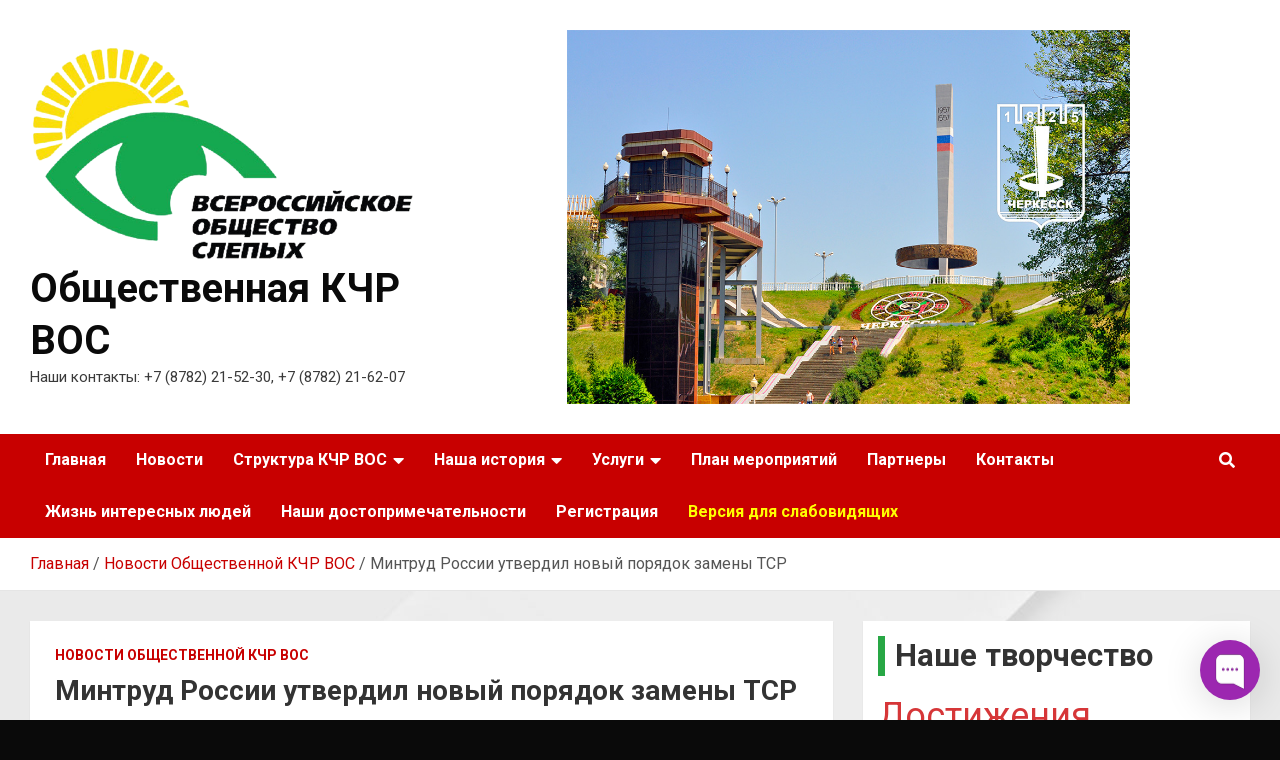

--- FILE ---
content_type: text/html; charset=UTF-8
request_url: https://kchrvos.ru/mintrud-rossii-utverdil-novyj-poryadok-zameny-tsr/
body_size: 24822
content:
<!doctype html>
<html lang="ru-RU">
<head>
	<meta charset="UTF-8">
	<meta name="viewport" content="width=device-width, initial-scale=1, shrink-to-fit=no">
	<link rel="profile" href="https://gmpg.org/xfn/11">

	<title>Минтруд России утвердил новый порядок замены ТСР &#8212; Общественная КЧР ВОС</title>
<meta name='robots' content='max-image-preview:large' />
	<style>img:is([sizes="auto" i], [sizes^="auto," i]) { contain-intrinsic-size: 3000px 1500px }</style>
	<link rel='dns-prefetch' href='//code.responsivevoice.org' />
<link rel='dns-prefetch' href='//use.fontawesome.com' />
<link rel='dns-prefetch' href='//fonts.googleapis.com' />
<link rel="alternate" type="application/rss+xml" title="Общественная КЧР ВОС &raquo; Лента" href="https://kchrvos.ru/feed/" />
<link rel="alternate" type="application/rss+xml" title="Общественная КЧР ВОС &raquo; Лента комментариев" href="https://kchrvos.ru/comments/feed/" />

<script>
var MP3jPLAYLISTS = [];
var MP3jPLAYERS = [];
</script>
<link rel="alternate" type="application/rss+xml" title="Общественная КЧР ВОС &raquo; Лента комментариев к &laquo;Минтруд России утвердил новый порядок замены ТСР&raquo;" href="https://kchrvos.ru/mintrud-rossii-utverdil-novyj-poryadok-zameny-tsr/feed/" />
		<!-- This site uses the Google Analytics by MonsterInsights plugin v9.11.1 - Using Analytics tracking - https://www.monsterinsights.com/ -->
		<!-- Примечание: MonsterInsights в настоящее время не настроен на этом сайте. Владелец сайта должен пройти аутентификацию в Google Analytics на панели настроек MonsterInsights. -->
					<!-- No tracking code set -->
				<!-- / Google Analytics by MonsterInsights -->
		<script type="text/javascript">
/* <![CDATA[ */
window._wpemojiSettings = {"baseUrl":"https:\/\/s.w.org\/images\/core\/emoji\/16.0.1\/72x72\/","ext":".png","svgUrl":"https:\/\/s.w.org\/images\/core\/emoji\/16.0.1\/svg\/","svgExt":".svg","source":{"concatemoji":"https:\/\/kchrvos.ru\/wp-includes\/js\/wp-emoji-release.min.js?ver=6.8.3"}};
/*! This file is auto-generated */
!function(s,n){var o,i,e;function c(e){try{var t={supportTests:e,timestamp:(new Date).valueOf()};sessionStorage.setItem(o,JSON.stringify(t))}catch(e){}}function p(e,t,n){e.clearRect(0,0,e.canvas.width,e.canvas.height),e.fillText(t,0,0);var t=new Uint32Array(e.getImageData(0,0,e.canvas.width,e.canvas.height).data),a=(e.clearRect(0,0,e.canvas.width,e.canvas.height),e.fillText(n,0,0),new Uint32Array(e.getImageData(0,0,e.canvas.width,e.canvas.height).data));return t.every(function(e,t){return e===a[t]})}function u(e,t){e.clearRect(0,0,e.canvas.width,e.canvas.height),e.fillText(t,0,0);for(var n=e.getImageData(16,16,1,1),a=0;a<n.data.length;a++)if(0!==n.data[a])return!1;return!0}function f(e,t,n,a){switch(t){case"flag":return n(e,"\ud83c\udff3\ufe0f\u200d\u26a7\ufe0f","\ud83c\udff3\ufe0f\u200b\u26a7\ufe0f")?!1:!n(e,"\ud83c\udde8\ud83c\uddf6","\ud83c\udde8\u200b\ud83c\uddf6")&&!n(e,"\ud83c\udff4\udb40\udc67\udb40\udc62\udb40\udc65\udb40\udc6e\udb40\udc67\udb40\udc7f","\ud83c\udff4\u200b\udb40\udc67\u200b\udb40\udc62\u200b\udb40\udc65\u200b\udb40\udc6e\u200b\udb40\udc67\u200b\udb40\udc7f");case"emoji":return!a(e,"\ud83e\udedf")}return!1}function g(e,t,n,a){var r="undefined"!=typeof WorkerGlobalScope&&self instanceof WorkerGlobalScope?new OffscreenCanvas(300,150):s.createElement("canvas"),o=r.getContext("2d",{willReadFrequently:!0}),i=(o.textBaseline="top",o.font="600 32px Arial",{});return e.forEach(function(e){i[e]=t(o,e,n,a)}),i}function t(e){var t=s.createElement("script");t.src=e,t.defer=!0,s.head.appendChild(t)}"undefined"!=typeof Promise&&(o="wpEmojiSettingsSupports",i=["flag","emoji"],n.supports={everything:!0,everythingExceptFlag:!0},e=new Promise(function(e){s.addEventListener("DOMContentLoaded",e,{once:!0})}),new Promise(function(t){var n=function(){try{var e=JSON.parse(sessionStorage.getItem(o));if("object"==typeof e&&"number"==typeof e.timestamp&&(new Date).valueOf()<e.timestamp+604800&&"object"==typeof e.supportTests)return e.supportTests}catch(e){}return null}();if(!n){if("undefined"!=typeof Worker&&"undefined"!=typeof OffscreenCanvas&&"undefined"!=typeof URL&&URL.createObjectURL&&"undefined"!=typeof Blob)try{var e="postMessage("+g.toString()+"("+[JSON.stringify(i),f.toString(),p.toString(),u.toString()].join(",")+"));",a=new Blob([e],{type:"text/javascript"}),r=new Worker(URL.createObjectURL(a),{name:"wpTestEmojiSupports"});return void(r.onmessage=function(e){c(n=e.data),r.terminate(),t(n)})}catch(e){}c(n=g(i,f,p,u))}t(n)}).then(function(e){for(var t in e)n.supports[t]=e[t],n.supports.everything=n.supports.everything&&n.supports[t],"flag"!==t&&(n.supports.everythingExceptFlag=n.supports.everythingExceptFlag&&n.supports[t]);n.supports.everythingExceptFlag=n.supports.everythingExceptFlag&&!n.supports.flag,n.DOMReady=!1,n.readyCallback=function(){n.DOMReady=!0}}).then(function(){return e}).then(function(){var e;n.supports.everything||(n.readyCallback(),(e=n.source||{}).concatemoji?t(e.concatemoji):e.wpemoji&&e.twemoji&&(t(e.twemoji),t(e.wpemoji)))}))}((window,document),window._wpemojiSettings);
/* ]]> */
</script>
<link rel='stylesheet' id='scap.flashblock-css' href='https://kchrvos.ru/wp-content/plugins/compact-wp-audio-player/css/flashblock.css?ver=6.8.3' type='text/css' media='all' />
<link rel='stylesheet' id='scap.player-css' href='https://kchrvos.ru/wp-content/plugins/compact-wp-audio-player/css/player.css?ver=6.8.3' type='text/css' media='all' />
<link rel='stylesheet' id='tsvg-block-css-css' href='https://kchrvos.ru/wp-content/plugins/gallery-videos/admin/css/tsvg-block.css?ver=2.4.9' type='text/css' media='all' />
<link rel='stylesheet' id='dashicons-css' href='https://kchrvos.ru/wp-includes/css/dashicons.min.css?ver=6.8.3' type='text/css' media='all' />
<link rel='stylesheet' id='post-views-counter-frontend-css' href='https://kchrvos.ru/wp-content/plugins/post-views-counter/css/frontend.min.css?ver=1.5.5' type='text/css' media='all' />
<style id='wp-emoji-styles-inline-css' type='text/css'>

	img.wp-smiley, img.emoji {
		display: inline !important;
		border: none !important;
		box-shadow: none !important;
		height: 1em !important;
		width: 1em !important;
		margin: 0 0.07em !important;
		vertical-align: -0.1em !important;
		background: none !important;
		padding: 0 !important;
	}
</style>
<link rel='stylesheet' id='wp-block-library-css' href='https://kchrvos.ru/wp-includes/css/dist/block-library/style.min.css?ver=6.8.3' type='text/css' media='all' />
<style id='classic-theme-styles-inline-css' type='text/css'>
/*! This file is auto-generated */
.wp-block-button__link{color:#fff;background-color:#32373c;border-radius:9999px;box-shadow:none;text-decoration:none;padding:calc(.667em + 2px) calc(1.333em + 2px);font-size:1.125em}.wp-block-file__button{background:#32373c;color:#fff;text-decoration:none}
</style>
<link rel='stylesheet' id='wp-components-css' href='https://kchrvos.ru/wp-includes/css/dist/components/style.min.css?ver=6.8.3' type='text/css' media='all' />
<link rel='stylesheet' id='wp-preferences-css' href='https://kchrvos.ru/wp-includes/css/dist/preferences/style.min.css?ver=6.8.3' type='text/css' media='all' />
<link rel='stylesheet' id='wp-block-editor-css' href='https://kchrvos.ru/wp-includes/css/dist/block-editor/style.min.css?ver=6.8.3' type='text/css' media='all' />
<link rel='stylesheet' id='popup-maker-block-library-style-css' href='https://kchrvos.ru/wp-content/plugins/popup-maker/dist/packages/block-library-style.css?ver=dbea705cfafe089d65f1' type='text/css' media='all' />
<style id='font-awesome-svg-styles-default-inline-css' type='text/css'>
.svg-inline--fa {
  display: inline-block;
  height: 1em;
  overflow: visible;
  vertical-align: -.125em;
}
</style>
<link rel='stylesheet' id='font-awesome-svg-styles-css' href='https://kchrvos.ru/wp-content/uploads/font-awesome/v5.15.3/css/svg-with-js.css' type='text/css' media='all' />
<style id='font-awesome-svg-styles-inline-css' type='text/css'>
   .wp-block-font-awesome-icon svg::before,
   .wp-rich-text-font-awesome-icon svg::before {content: unset;}
</style>
<style id='global-styles-inline-css' type='text/css'>
:root{--wp--preset--aspect-ratio--square: 1;--wp--preset--aspect-ratio--4-3: 4/3;--wp--preset--aspect-ratio--3-4: 3/4;--wp--preset--aspect-ratio--3-2: 3/2;--wp--preset--aspect-ratio--2-3: 2/3;--wp--preset--aspect-ratio--16-9: 16/9;--wp--preset--aspect-ratio--9-16: 9/16;--wp--preset--color--black: #000000;--wp--preset--color--cyan-bluish-gray: #abb8c3;--wp--preset--color--white: #ffffff;--wp--preset--color--pale-pink: #f78da7;--wp--preset--color--vivid-red: #cf2e2e;--wp--preset--color--luminous-vivid-orange: #ff6900;--wp--preset--color--luminous-vivid-amber: #fcb900;--wp--preset--color--light-green-cyan: #7bdcb5;--wp--preset--color--vivid-green-cyan: #00d084;--wp--preset--color--pale-cyan-blue: #8ed1fc;--wp--preset--color--vivid-cyan-blue: #0693e3;--wp--preset--color--vivid-purple: #9b51e0;--wp--preset--gradient--vivid-cyan-blue-to-vivid-purple: linear-gradient(135deg,rgba(6,147,227,1) 0%,rgb(155,81,224) 100%);--wp--preset--gradient--light-green-cyan-to-vivid-green-cyan: linear-gradient(135deg,rgb(122,220,180) 0%,rgb(0,208,130) 100%);--wp--preset--gradient--luminous-vivid-amber-to-luminous-vivid-orange: linear-gradient(135deg,rgba(252,185,0,1) 0%,rgba(255,105,0,1) 100%);--wp--preset--gradient--luminous-vivid-orange-to-vivid-red: linear-gradient(135deg,rgba(255,105,0,1) 0%,rgb(207,46,46) 100%);--wp--preset--gradient--very-light-gray-to-cyan-bluish-gray: linear-gradient(135deg,rgb(238,238,238) 0%,rgb(169,184,195) 100%);--wp--preset--gradient--cool-to-warm-spectrum: linear-gradient(135deg,rgb(74,234,220) 0%,rgb(151,120,209) 20%,rgb(207,42,186) 40%,rgb(238,44,130) 60%,rgb(251,105,98) 80%,rgb(254,248,76) 100%);--wp--preset--gradient--blush-light-purple: linear-gradient(135deg,rgb(255,206,236) 0%,rgb(152,150,240) 100%);--wp--preset--gradient--blush-bordeaux: linear-gradient(135deg,rgb(254,205,165) 0%,rgb(254,45,45) 50%,rgb(107,0,62) 100%);--wp--preset--gradient--luminous-dusk: linear-gradient(135deg,rgb(255,203,112) 0%,rgb(199,81,192) 50%,rgb(65,88,208) 100%);--wp--preset--gradient--pale-ocean: linear-gradient(135deg,rgb(255,245,203) 0%,rgb(182,227,212) 50%,rgb(51,167,181) 100%);--wp--preset--gradient--electric-grass: linear-gradient(135deg,rgb(202,248,128) 0%,rgb(113,206,126) 100%);--wp--preset--gradient--midnight: linear-gradient(135deg,rgb(2,3,129) 0%,rgb(40,116,252) 100%);--wp--preset--font-size--small: 13px;--wp--preset--font-size--medium: 20px;--wp--preset--font-size--large: 36px;--wp--preset--font-size--x-large: 42px;--wp--preset--spacing--20: 0.44rem;--wp--preset--spacing--30: 0.67rem;--wp--preset--spacing--40: 1rem;--wp--preset--spacing--50: 1.5rem;--wp--preset--spacing--60: 2.25rem;--wp--preset--spacing--70: 3.38rem;--wp--preset--spacing--80: 5.06rem;--wp--preset--shadow--natural: 6px 6px 9px rgba(0, 0, 0, 0.2);--wp--preset--shadow--deep: 12px 12px 50px rgba(0, 0, 0, 0.4);--wp--preset--shadow--sharp: 6px 6px 0px rgba(0, 0, 0, 0.2);--wp--preset--shadow--outlined: 6px 6px 0px -3px rgba(255, 255, 255, 1), 6px 6px rgba(0, 0, 0, 1);--wp--preset--shadow--crisp: 6px 6px 0px rgba(0, 0, 0, 1);}:where(.is-layout-flex){gap: 0.5em;}:where(.is-layout-grid){gap: 0.5em;}body .is-layout-flex{display: flex;}.is-layout-flex{flex-wrap: wrap;align-items: center;}.is-layout-flex > :is(*, div){margin: 0;}body .is-layout-grid{display: grid;}.is-layout-grid > :is(*, div){margin: 0;}:where(.wp-block-columns.is-layout-flex){gap: 2em;}:where(.wp-block-columns.is-layout-grid){gap: 2em;}:where(.wp-block-post-template.is-layout-flex){gap: 1.25em;}:where(.wp-block-post-template.is-layout-grid){gap: 1.25em;}.has-black-color{color: var(--wp--preset--color--black) !important;}.has-cyan-bluish-gray-color{color: var(--wp--preset--color--cyan-bluish-gray) !important;}.has-white-color{color: var(--wp--preset--color--white) !important;}.has-pale-pink-color{color: var(--wp--preset--color--pale-pink) !important;}.has-vivid-red-color{color: var(--wp--preset--color--vivid-red) !important;}.has-luminous-vivid-orange-color{color: var(--wp--preset--color--luminous-vivid-orange) !important;}.has-luminous-vivid-amber-color{color: var(--wp--preset--color--luminous-vivid-amber) !important;}.has-light-green-cyan-color{color: var(--wp--preset--color--light-green-cyan) !important;}.has-vivid-green-cyan-color{color: var(--wp--preset--color--vivid-green-cyan) !important;}.has-pale-cyan-blue-color{color: var(--wp--preset--color--pale-cyan-blue) !important;}.has-vivid-cyan-blue-color{color: var(--wp--preset--color--vivid-cyan-blue) !important;}.has-vivid-purple-color{color: var(--wp--preset--color--vivid-purple) !important;}.has-black-background-color{background-color: var(--wp--preset--color--black) !important;}.has-cyan-bluish-gray-background-color{background-color: var(--wp--preset--color--cyan-bluish-gray) !important;}.has-white-background-color{background-color: var(--wp--preset--color--white) !important;}.has-pale-pink-background-color{background-color: var(--wp--preset--color--pale-pink) !important;}.has-vivid-red-background-color{background-color: var(--wp--preset--color--vivid-red) !important;}.has-luminous-vivid-orange-background-color{background-color: var(--wp--preset--color--luminous-vivid-orange) !important;}.has-luminous-vivid-amber-background-color{background-color: var(--wp--preset--color--luminous-vivid-amber) !important;}.has-light-green-cyan-background-color{background-color: var(--wp--preset--color--light-green-cyan) !important;}.has-vivid-green-cyan-background-color{background-color: var(--wp--preset--color--vivid-green-cyan) !important;}.has-pale-cyan-blue-background-color{background-color: var(--wp--preset--color--pale-cyan-blue) !important;}.has-vivid-cyan-blue-background-color{background-color: var(--wp--preset--color--vivid-cyan-blue) !important;}.has-vivid-purple-background-color{background-color: var(--wp--preset--color--vivid-purple) !important;}.has-black-border-color{border-color: var(--wp--preset--color--black) !important;}.has-cyan-bluish-gray-border-color{border-color: var(--wp--preset--color--cyan-bluish-gray) !important;}.has-white-border-color{border-color: var(--wp--preset--color--white) !important;}.has-pale-pink-border-color{border-color: var(--wp--preset--color--pale-pink) !important;}.has-vivid-red-border-color{border-color: var(--wp--preset--color--vivid-red) !important;}.has-luminous-vivid-orange-border-color{border-color: var(--wp--preset--color--luminous-vivid-orange) !important;}.has-luminous-vivid-amber-border-color{border-color: var(--wp--preset--color--luminous-vivid-amber) !important;}.has-light-green-cyan-border-color{border-color: var(--wp--preset--color--light-green-cyan) !important;}.has-vivid-green-cyan-border-color{border-color: var(--wp--preset--color--vivid-green-cyan) !important;}.has-pale-cyan-blue-border-color{border-color: var(--wp--preset--color--pale-cyan-blue) !important;}.has-vivid-cyan-blue-border-color{border-color: var(--wp--preset--color--vivid-cyan-blue) !important;}.has-vivid-purple-border-color{border-color: var(--wp--preset--color--vivid-purple) !important;}.has-vivid-cyan-blue-to-vivid-purple-gradient-background{background: var(--wp--preset--gradient--vivid-cyan-blue-to-vivid-purple) !important;}.has-light-green-cyan-to-vivid-green-cyan-gradient-background{background: var(--wp--preset--gradient--light-green-cyan-to-vivid-green-cyan) !important;}.has-luminous-vivid-amber-to-luminous-vivid-orange-gradient-background{background: var(--wp--preset--gradient--luminous-vivid-amber-to-luminous-vivid-orange) !important;}.has-luminous-vivid-orange-to-vivid-red-gradient-background{background: var(--wp--preset--gradient--luminous-vivid-orange-to-vivid-red) !important;}.has-very-light-gray-to-cyan-bluish-gray-gradient-background{background: var(--wp--preset--gradient--very-light-gray-to-cyan-bluish-gray) !important;}.has-cool-to-warm-spectrum-gradient-background{background: var(--wp--preset--gradient--cool-to-warm-spectrum) !important;}.has-blush-light-purple-gradient-background{background: var(--wp--preset--gradient--blush-light-purple) !important;}.has-blush-bordeaux-gradient-background{background: var(--wp--preset--gradient--blush-bordeaux) !important;}.has-luminous-dusk-gradient-background{background: var(--wp--preset--gradient--luminous-dusk) !important;}.has-pale-ocean-gradient-background{background: var(--wp--preset--gradient--pale-ocean) !important;}.has-electric-grass-gradient-background{background: var(--wp--preset--gradient--electric-grass) !important;}.has-midnight-gradient-background{background: var(--wp--preset--gradient--midnight) !important;}.has-small-font-size{font-size: var(--wp--preset--font-size--small) !important;}.has-medium-font-size{font-size: var(--wp--preset--font-size--medium) !important;}.has-large-font-size{font-size: var(--wp--preset--font-size--large) !important;}.has-x-large-font-size{font-size: var(--wp--preset--font-size--x-large) !important;}
:where(.wp-block-post-template.is-layout-flex){gap: 1.25em;}:where(.wp-block-post-template.is-layout-grid){gap: 1.25em;}
:where(.wp-block-columns.is-layout-flex){gap: 2em;}:where(.wp-block-columns.is-layout-grid){gap: 2em;}
:root :where(.wp-block-pullquote){font-size: 1.5em;line-height: 1.6;}
</style>
<link rel='stylesheet' id='edsanimate-animo-css-css' href='https://kchrvos.ru/wp-content/plugins/animate-it/assets/css/animate-animo.css?ver=6.8.3' type='text/css' media='all' />
<link rel='stylesheet' id='contact-form-7-css' href='https://kchrvos.ru/wp-content/plugins/contact-form-7/includes/css/styles.css?ver=6.1.1' type='text/css' media='all' />
<link rel='stylesheet' id='vi-style-css' href='https://kchrvos.ru/wp-content/plugins/for-the-visually-impaired/css/styles.css?ver=6.8.3' type='text/css' media='all' />
<style id='vi-style-inline-css' type='text/css'>

		.vi-on-img-button{
  background: url(https://kchrvos.ru/wp-content/plugins/for-the-visually-impaired/img/icon_16.png) 100% 100% no-repeat;
  background-size: contain;
    display: inline-block;
    vertical-align: middle;
    height: 16px;
    width: 16px;
    text-decoration: none;
    outline: 0;
		}
#bt_widget-vi-on a {
	text-align: center;
	cursor: pointer;
	background: #ffffff;
	box-shadow: 0 -3px 0 rgba(0, 0, 0, 0.1) inset;
	border: 0 none;
	border-radius: 6px;
	overflow: hidden;
    font-size: 15px;
    padding: 13px 18px 16px;
	text-decoration: none;
	display: inline-block;
	font-family: arial;
    font-weight: 700;
	line-height: 100%;
	text-shadow: 1px 1px 0 rgba(0, 0, 0, 0.12);
	margin-top: -3px;
    color: #ffffff;
    border-radius: 10px;
    vertical-align:middle;

}


#bt_widget-vi-on a:hover {
	-o-box-shadow: 0 -1px 0 rgba(0, 0, 0, 0.14) inset;
	-moz-box-shadow: 0 -1px 0 rgba(0, 0, 0, 0.14) inset;
	-webkit-box-shadow: 0 -1px 0 rgba(0, 0, 0, 0.14) inset;
	box-shadow: 0 -1px 0 rgba(0, 0, 0, 0.14) inset;
	text-decoration: underline;	
}

#bt_widget-vi-on .vi_widget_img {
    vertical-align:middle;
}
#bt_widget-vi-on  {
	    position: relative;
    top: 0;
    left: 0;
    color: #000000;
    font-size: 18px;
    letter-spacing: 0;
    text-align: center;
}
.vi-close{
	vertical-align: middle;
	text-align: center;
	display: flex;
	justify-content: center;
	align-items: center;
	font-size: 16px;
	text-decoration: none;
	font-weight: bold;
	vertical-align: middle;
	word-break: break-all;
    word-wrap: break-word;

}
.bt_widget-vi{
	vertical-align: middle;
	text-align: center;
	
}
		
		
</style>
<link rel='stylesheet' id='tsvg-fonts-css' href='https://kchrvos.ru/wp-content/plugins/gallery-videos/public/css/tsvg-fonts.css?ver=2.4.9' type='text/css' media='all' />
<link rel='stylesheet' id='wpsm_ac-font-awesome-front-css' href='https://kchrvos.ru/wp-content/plugins/responsive-accordion-and-collapse/css/font-awesome/css/font-awesome.min.css?ver=6.8.3' type='text/css' media='all' />
<link rel='stylesheet' id='wpsm_ac_bootstrap-front-css' href='https://kchrvos.ru/wp-content/plugins/responsive-accordion-and-collapse/css/bootstrap-front.css?ver=6.8.3' type='text/css' media='all' />
<link rel='stylesheet' id='rv-style-css' href='https://kchrvos.ru/wp-content/plugins/responsivevoice-text-to-speech/includes/css/responsivevoice.css?ver=6.8.3' type='text/css' media='all' />
<link rel='stylesheet' id='theme-my-login-css' href='https://kchrvos.ru/wp-content/plugins/theme-my-login/assets/styles/theme-my-login.min.css?ver=7.1.12' type='text/css' media='all' />
<link rel='stylesheet' id='wc-gallery-style-css' href='https://kchrvos.ru/wp-content/plugins/wc-gallery/includes/css/style.css?ver=1.67' type='text/css' media='all' />
<link rel='stylesheet' id='wc-gallery-popup-style-css' href='https://kchrvos.ru/wp-content/plugins/wc-gallery/includes/css/magnific-popup.css?ver=1.1.0' type='text/css' media='all' />
<link rel='stylesheet' id='wc-gallery-flexslider-style-css' href='https://kchrvos.ru/wp-content/plugins/wc-gallery/includes/vendors/flexslider/flexslider.css?ver=2.6.1' type='text/css' media='all' />
<link rel='stylesheet' id='wc-gallery-owlcarousel-style-css' href='https://kchrvos.ru/wp-content/plugins/wc-gallery/includes/vendors/owlcarousel/assets/owl.carousel.css?ver=2.1.4' type='text/css' media='all' />
<link rel='stylesheet' id='wc-gallery-owlcarousel-theme-style-css' href='https://kchrvos.ru/wp-content/plugins/wc-gallery/includes/vendors/owlcarousel/assets/owl.theme.default.css?ver=2.1.4' type='text/css' media='all' />
<link rel='stylesheet' id='wpvrfontawesome-css' href='https://use.fontawesome.com/releases/v6.5.1/css/all.css?ver=8.5.40' type='text/css' media='all' />
<link rel='stylesheet' id='panellium-css-css' href='https://kchrvos.ru/wp-content/plugins/wpvr/public/lib/pannellum/src/css/pannellum.css?ver=1' type='text/css' media='all' />
<link rel='stylesheet' id='videojs-css-css' href='https://kchrvos.ru/wp-content/plugins/wpvr/public/lib/pannellum/src/css/video-js.css?ver=1' type='text/css' media='all' />
<link rel='stylesheet' id='videojs-vr-css-css' href='https://kchrvos.ru/wp-content/plugins/wpvr/public/lib/videojs-vr/videojs-vr.css?ver=1' type='text/css' media='all' />
<link rel='stylesheet' id='owl-css-css' href='https://kchrvos.ru/wp-content/plugins/wpvr/public/css/owl.carousel.css?ver=8.5.40' type='text/css' media='all' />
<link rel='stylesheet' id='wpvr-css' href='https://kchrvos.ru/wp-content/plugins/wpvr/public/css/wpvr-public.css?ver=8.5.40' type='text/css' media='all' />
<link rel='stylesheet' id='uagb-block-css-css' href='https://kchrvos.ru/wp-content/uploads/uag-plugin/custom-style-blocks.css?ver=2.19.14' type='text/css' media='all' />
<link rel='stylesheet' id='bootstrap-style-css' href='https://kchrvos.ru/wp-content/themes/newscard/assets/library/bootstrap/css/bootstrap.min.css?ver=4.0.0' type='text/css' media='all' />
<link rel='stylesheet' id='font-awesome-style-css' href='https://kchrvos.ru/wp-content/themes/newscard/assets/library/font-awesome/css/all.min.css?ver=6.8.3' type='text/css' media='all' />
<link rel='stylesheet' id='newscard-google-fonts-css' href='//fonts.googleapis.com/css?family=Roboto%3A100%2C300%2C300i%2C400%2C400i%2C500%2C500i%2C700%2C700i&#038;ver=6.8.3' type='text/css' media='all' />
<link rel='stylesheet' id='newscard-style-css' href='https://kchrvos.ru/wp-content/themes/newscard/style.css?ver=6.8.3' type='text/css' media='all' />
<link rel='stylesheet' id='font-awesome-official-css' href='https://use.fontawesome.com/releases/v5.15.3/css/all.css' type='text/css' media='all' integrity="sha384-SZXxX4whJ79/gErwcOYf+zWLeJdY/qpuqC4cAa9rOGUstPomtqpuNWT9wdPEn2fk" crossorigin="anonymous" />
<link rel='stylesheet' id='fancybox-css' href='https://kchrvos.ru/wp-content/plugins/easy-fancybox/fancybox/1.5.4/jquery.fancybox.min.css?ver=6.8.3' type='text/css' media='screen' />
<link rel='stylesheet' id='popup-maker-site-css' href='//kchrvos.ru/wp-content/uploads/pum/pum-site-styles.css?generated=1757667898&#038;ver=1.21.4' type='text/css' media='all' />
<link rel='stylesheet' id='font-awesome-official-v4shim-css' href='https://use.fontawesome.com/releases/v5.15.3/css/v4-shims.css' type='text/css' media='all' integrity="sha384-C2B+KlPW+WkR0Ld9loR1x3cXp7asA0iGVodhCoJ4hwrWm/d9qKS59BGisq+2Y0/D" crossorigin="anonymous" />
<style id='font-awesome-official-v4shim-inline-css' type='text/css'>
@font-face {
font-family: "FontAwesome";
font-display: block;
src: url("https://use.fontawesome.com/releases/v5.15.3/webfonts/fa-brands-400.eot"),
		url("https://use.fontawesome.com/releases/v5.15.3/webfonts/fa-brands-400.eot?#iefix") format("embedded-opentype"),
		url("https://use.fontawesome.com/releases/v5.15.3/webfonts/fa-brands-400.woff2") format("woff2"),
		url("https://use.fontawesome.com/releases/v5.15.3/webfonts/fa-brands-400.woff") format("woff"),
		url("https://use.fontawesome.com/releases/v5.15.3/webfonts/fa-brands-400.ttf") format("truetype"),
		url("https://use.fontawesome.com/releases/v5.15.3/webfonts/fa-brands-400.svg#fontawesome") format("svg");
}

@font-face {
font-family: "FontAwesome";
font-display: block;
src: url("https://use.fontawesome.com/releases/v5.15.3/webfonts/fa-solid-900.eot"),
		url("https://use.fontawesome.com/releases/v5.15.3/webfonts/fa-solid-900.eot?#iefix") format("embedded-opentype"),
		url("https://use.fontawesome.com/releases/v5.15.3/webfonts/fa-solid-900.woff2") format("woff2"),
		url("https://use.fontawesome.com/releases/v5.15.3/webfonts/fa-solid-900.woff") format("woff"),
		url("https://use.fontawesome.com/releases/v5.15.3/webfonts/fa-solid-900.ttf") format("truetype"),
		url("https://use.fontawesome.com/releases/v5.15.3/webfonts/fa-solid-900.svg#fontawesome") format("svg");
}

@font-face {
font-family: "FontAwesome";
font-display: block;
src: url("https://use.fontawesome.com/releases/v5.15.3/webfonts/fa-regular-400.eot"),
		url("https://use.fontawesome.com/releases/v5.15.3/webfonts/fa-regular-400.eot?#iefix") format("embedded-opentype"),
		url("https://use.fontawesome.com/releases/v5.15.3/webfonts/fa-regular-400.woff2") format("woff2"),
		url("https://use.fontawesome.com/releases/v5.15.3/webfonts/fa-regular-400.woff") format("woff"),
		url("https://use.fontawesome.com/releases/v5.15.3/webfonts/fa-regular-400.ttf") format("truetype"),
		url("https://use.fontawesome.com/releases/v5.15.3/webfonts/fa-regular-400.svg#fontawesome") format("svg");
unicode-range: U+F004-F005,U+F007,U+F017,U+F022,U+F024,U+F02E,U+F03E,U+F044,U+F057-F059,U+F06E,U+F070,U+F075,U+F07B-F07C,U+F080,U+F086,U+F089,U+F094,U+F09D,U+F0A0,U+F0A4-F0A7,U+F0C5,U+F0C7-F0C8,U+F0E0,U+F0EB,U+F0F3,U+F0F8,U+F0FE,U+F111,U+F118-F11A,U+F11C,U+F133,U+F144,U+F146,U+F14A,U+F14D-F14E,U+F150-F152,U+F15B-F15C,U+F164-F165,U+F185-F186,U+F191-F192,U+F1AD,U+F1C1-F1C9,U+F1CD,U+F1D8,U+F1E3,U+F1EA,U+F1F6,U+F1F9,U+F20A,U+F247-F249,U+F24D,U+F254-F25B,U+F25D,U+F267,U+F271-F274,U+F279,U+F28B,U+F28D,U+F2B5-F2B6,U+F2B9,U+F2BB,U+F2BD,U+F2C1-F2C2,U+F2D0,U+F2D2,U+F2DC,U+F2ED,U+F328,U+F358-F35B,U+F3A5,U+F3D1,U+F410,U+F4AD;
}
</style>
<link rel='stylesheet' id='mp3-jplayer-css' href='https://kchrvos.ru/wp-content/plugins/mp3-jplayer/css/v1-skins/v1-dark.css?ver=2.7.3' type='text/css' media='all' />
<script type="text/javascript" src="https://kchrvos.ru/wp-content/plugins/compact-wp-audio-player/js/soundmanager2-nodebug-jsmin.js?ver=6.8.3" id="scap.soundmanager2-js"></script>
<script type="text/javascript" src="https://kchrvos.ru/wp-includes/js/jquery/jquery.min.js?ver=3.7.1" id="jquery-core-js"></script>
<script type="text/javascript" src="https://kchrvos.ru/wp-includes/js/jquery/jquery-migrate.min.js?ver=3.4.1" id="jquery-migrate-js"></script>
<script type="text/javascript" src="https://kchrvos.ru/wp-content/plugins/for-the-visually-impaired/js/js.cookie.js?ver=2.1.0" id="vi_cookie-js"></script>
<script type="text/javascript" id="add_vi_script-js-extra">
/* <![CDATA[ */
var js_vi_script = {"txt_size":"26","sxema":"1","image":"0","font":"1","kerning":"2","line":"0","allbackgrnd":"1","reload_page":"0","auto_p_on":"0","scrool_panel":"","btxt":"\u0412\u0435\u0440\u0441\u0438\u044f \u0434\u043b\u044f \u0441\u043b\u0430\u0431\u043e\u0432\u0438\u0434\u044f\u0449\u0438\u0445 ","btxt2":"\u041e\u0431\u044b\u0447\u043d\u0430\u044f \u0432\u0435\u0440\u0441\u0438\u044f \u0441\u0430\u0439\u0442\u0430 ","btxtcolor":"#ffffff","bcolor":"#ffffff","img_close2":"","razmer_images":"0","fs_title1":"\u041c\u0430\u043b\u0435\u043d\u044c\u043a\u0438\u0439 \u0440\u0430\u0437\u043c\u0435\u0440 \u0448\u0440\u0438\u0444\u0442\u0430","fs_title2":"\u0423\u043c\u0435\u043d\u044c\u0448\u0435\u043d\u043d\u044b\u0439 \u0440\u0430\u0437\u043c\u0435\u0440 \u0448\u0440\u0438\u0444\u0442\u0430","fs_title3":"\u041d\u043e\u0440\u043c\u0430\u043b\u044c\u043d\u044b\u0439 \u0440\u0430\u0437\u043c\u0435\u0440 \u0448\u0440\u0438\u0444\u0442\u0430","fs_title4":"\u0423\u0432\u0435\u043b\u0438\u0447\u0435\u043d\u043d\u044b\u0439 \u0440\u0430\u0437\u043c\u0435\u0440 \u0448\u0440\u0438\u0444\u0442\u0430","fs_title5":"\u0411\u043e\u043b\u044c\u0448\u043e\u0439 \u0440\u0430\u0437\u043c\u0435\u0440 \u0448\u0440\u0438\u0444\u0442\u0430","sxem_title":"\u0426","sxem_title1":"\u0426\u0432\u0435\u0442\u043e\u0432\u0430\u044f \u0441\u0445\u0435\u043c\u0430: \u0427\u0435\u0440\u043d\u044b\u043c \u043f\u043e \u0431\u0435\u043b\u043e\u043c\u0443","sxem_title2":"\u0426\u0432\u0435\u0442\u043e\u0432\u0430\u044f \u0441\u0445\u0435\u043c\u0430: \u0411\u0435\u043b\u044b\u043c \u043f\u043e \u0447\u0435\u0440\u043d\u043e\u043c\u0443","sxem_title3":"\u0426\u0432\u0435\u0442\u043e\u0432\u0430\u044f \u0441\u0445\u0435\u043c\u0430: \u0422\u0435\u043c\u043d\u043e-\u0441\u0438\u043d\u0438\u043c \u043f\u043e \u0433\u043e\u043b\u0443\u0431\u043e\u043c\u0443","sxem_title4":"\u0426\u0432\u0435\u0442\u043e\u0432\u0430\u044f \u0441\u0445\u0435\u043c\u0430: \u041a\u043e\u0440\u0438\u0447\u043d\u0435\u0432\u044b\u043c \u043f\u043e \u0431\u0435\u0436\u0435\u0432\u043e\u043c\u0443","sxem_title5":"\u0426\u0432\u0435\u0442\u043e\u0432\u0430\u044f \u0441\u0445\u0435\u043c\u0430: \u0417\u0435\u043b\u0435\u043d\u044b\u043c \u043f\u043e \u0442\u0435\u043c\u043d\u043e-\u043a\u043e\u0440\u0438\u0447\u043d\u0435\u0432\u043e\u043c\u0443","img_title_on":"\u0412\u043a\u043b\u044e\u0447\u0438\u0442\u044c \u0438\u0437\u043e\u0431\u0440\u0430\u0436\u0435\u043d\u0438\u044f","img_title_gs":"\u0427\u0435\u0440\u043d\u043e-\u0431\u0435\u043b\u044b\u0435 \u0438\u0437\u043e\u0431\u0440\u0430\u0436\u0435\u043d\u0438\u044f","img_title_off":"\u041e\u0442\u043a\u043b\u044e\u0447\u0438\u0442\u044c \u0438\u0437\u043e\u0431\u0440\u0430\u0436\u0435\u043d\u0438\u044f","setting_title":"\u041d\u0430\u0441\u0442\u0440\u043e\u0439\u043a\u0438","close_title":"\u0412\u0435\u0440\u043d\u0443\u0442\u044c\u0441\u044f \u0432 \u043e\u0431\u044b\u0447\u043d\u044b\u0439 \u0440\u0435\u0436\u0438\u043c","settings_title":"\u041d\u0430\u0441\u0442\u0440\u043e\u0439\u043a\u0438 \u0448\u0440\u0438\u0444\u0442\u0430","setfont_title":"\u0412\u044b\u0431\u0435\u0440\u0438\u0442\u0435 \u0448\u0440\u0438\u0444\u0442","setsplet":"\u0418\u043d\u0442\u0435\u0440\u0432\u0430\u043b \u043c\u0435\u0436\u0434\u0443 \u0431\u0443\u043a\u0432\u0430\u043c\u0438","setspline":"\u0418\u043d\u0442\u0435\u0440\u0432\u0430\u043b \u043c\u0435\u0436\u0434\u0443 \u0441\u0442\u0440\u043e\u043a\u0430\u043c\u0438","standart":"\u0421\u0442\u0430\u043d\u0434\u0430\u0440\u0442\u043d\u044b\u0439","average":"\u0421\u0440\u0435\u0434\u043d\u0438\u0439","big":"\u0411\u043e\u043b\u044c\u0448\u043e\u0439","sel_sxem":"\u0412\u044b\u0431\u043e\u0440 \u0446\u0432\u0435\u0442\u043e\u0432\u043e\u0439 \u0441\u0445\u0435\u043c\u044b","closepanel":"\u0417\u0430\u043a\u0440\u044b\u0442\u044c \u043f\u0430\u043d\u0435\u043b\u044c","defsetpanel":"\u0412\u0435\u0440\u043d\u0443\u0442\u044c \u0441\u0442\u0430\u043d\u0434\u0430\u0440\u0442\u043d\u044b\u0435 \u043d\u0430\u0441\u0442\u0440\u043e\u0439\u043a\u0438","noimgdescr":"\u043d\u0435\u0442 \u043e\u043f\u0438\u0441\u0430\u043d\u0438\u044f \u043a \u0438\u0437\u043e\u0431\u0440\u0430\u0436\u0435\u043d\u0438\u044e","picture":"\u0418\u0437\u043e\u0431\u0440\u0430\u0436\u0435\u043d\u0438\u0435"};
/* ]]> */
</script>
<script type="text/javascript" src="https://kchrvos.ru/wp-content/plugins/for-the-visually-impaired/js/js.for.the.visually.impaired.js?ver=0.53" id="add_vi_script-js"></script>
<script type="text/javascript" src="https://code.responsivevoice.org/responsivevoice.js" id="responsive-voice-js"></script>
<script type="text/javascript" src="https://kchrvos.ru/wp-content/plugins/wpvr/public/lib/pannellum/src/js/pannellum.js?ver=1" id="panellium-js-js"></script>
<script type="text/javascript" src="https://kchrvos.ru/wp-content/plugins/wpvr/public/lib/pannellum/src/js/libpannellum.js?ver=1" id="panelliumlib-js-js"></script>
<script type="text/javascript" src="https://kchrvos.ru/wp-content/plugins/wpvr/public/js/video.js?ver=1" id="videojs-js-js"></script>
<script type="text/javascript" src="https://kchrvos.ru/wp-content/plugins/wpvr/public/lib/videojs-vr/videojs-vr.js?ver=1" id="videojsvr-js-js"></script>
<script type="text/javascript" src="https://kchrvos.ru/wp-content/plugins/wpvr/public/lib/pannellum/src/js/videojs-pannellum-plugin.js?ver=1" id="panelliumvid-js-js"></script>
<script type="text/javascript" src="https://kchrvos.ru/wp-content/plugins/wpvr/public/js/owl.carousel.js?ver=6.8.3" id="owl-js-js"></script>
<script type="text/javascript" src="https://kchrvos.ru/wp-content/plugins/wpvr/public/js/jquery.cookie.js?ver=1" id="jquery_cookie-js"></script>
<!--[if lt IE 9]>
<script type="text/javascript" src="https://kchrvos.ru/wp-content/themes/newscard/assets/js/html5.js?ver=3.7.3" id="html5-js"></script>
<![endif]-->
<link rel="https://api.w.org/" href="https://kchrvos.ru/wp-json/" /><link rel="alternate" title="JSON" type="application/json" href="https://kchrvos.ru/wp-json/wp/v2/posts/4552" /><link rel="EditURI" type="application/rsd+xml" title="RSD" href="https://kchrvos.ru/xmlrpc.php?rsd" />
<meta name="generator" content="WordPress 6.8.3" />
<link rel="canonical" href="https://kchrvos.ru/mintrud-rossii-utverdil-novyj-poryadok-zameny-tsr/" />
<link rel='shortlink' href='https://kchrvos.ru/?p=4552' />
<link rel="alternate" title="oEmbed (JSON)" type="application/json+oembed" href="https://kchrvos.ru/wp-json/oembed/1.0/embed?url=https%3A%2F%2Fkchrvos.ru%2Fmintrud-rossii-utverdil-novyj-poryadok-zameny-tsr%2F" />
<link rel="alternate" title="oEmbed (XML)" type="text/xml+oembed" href="https://kchrvos.ru/wp-json/oembed/1.0/embed?url=https%3A%2F%2Fkchrvos.ru%2Fmintrud-rossii-utverdil-novyj-poryadok-zameny-tsr%2F&#038;format=xml" />
<!-- Analytics by WP Statistics - https://wp-statistics.com -->
<link rel="pingback" href="https://kchrvos.ru/xmlrpc.php">		<style type="text/css">
					.site-title a,
			.site-description {
				color: #0a0a0a;
			}
				</style>
		<style type="text/css" id="custom-background-css">
body.custom-background { background-color: #0a0a0a; background-image: url("https://kchrvos.ru/wp-content/uploads/2021/03/dltnIv-scaled.jpg"); background-position: left top; background-size: auto; background-repeat: repeat; background-attachment: scroll; }
</style>
	<style id="uagb-style-frontend-4552">.uagb-block-7b52f9e3.wp-block-uagb-buttons.uagb-buttons__outer-wrap .uagb-buttons__wrap {gap: 10px;}.uagb-block-7b52f9e3.uagb-buttons__outer-wrap .uagb-buttons__wrap {justify-content: center;align-items: center;}.wp-block-uagb-buttons .uagb-block-9b196014 .uagb-button__wrapper  .uagb-buttons-repeater.wp-block-button__link{box-shadow: 0px 0px 0 #00000026;}.wp-block-uagb-buttons .uagb-block-9b196014 .uagb-button__wrapper  .uagb-buttons-repeater.wp-block-button__link:hover{box-shadow: 0px 0px 0 #00000026;}.wp-block-uagb-buttons .uagb-block-9b196014 .uagb-buttons-repeater.wp-block-button__link{border-top-width: 1px;border-left-width: 1px;border-right-width: 1px;border-bottom-width: 1px;border-color: #333;border-style: solid;}.wp-block-uagb-buttons .uagb-block-9b196014 .uagb-buttons-repeater.wp-block-button__link:hover{border-color: #333;}.wp-block-uagb-buttons .uagb-block-9b196014 .uagb-buttons-repeater.wp-block-button__link:focus{border-color: #333;}.wp-block-uagb-buttons .uagb-block-9b196014.wp-block-button.is-style-outline .uagb-button__wrapper .wp-block-button__link.uagb-buttons-repeater{border-top-width: 1px;border-left-width: 1px;border-right-width: 1px;border-bottom-width: 1px;border-color: #333;border-style: solid;}.wp-block-uagb-buttons .uagb-block-9b196014.wp-block-button.is-style-outline .uagb-button__wrapper .wp-block-button__link.uagb-buttons-repeater:hover{border-color: #333;}.wp-block-uagb-buttons .uagb-block-9b196014 .uagb-buttons-repeater .uagb-button__icon > svg{width: 15px;height: 15px;}.wp-block-uagb-buttons .uagb-block-9b196014 .uagb-buttons-repeater .uagb-button__icon-position-after{margin-left: 8px;}.wp-block-uagb-buttons .uagb-block-9b196014 .uagb-buttons-repeater .uagb-button__icon-position-before{margin-right: 8px;}.wp-block-uagb-buttons .uagb-block-9b196014 .uagb-button__link{text-transform: normal;text-decoration: none;}@media only screen and (max-width: 976px) {.uagb-block-7b52f9e3.uagb-buttons__outer-wrap .uagb-buttons__wrap {justify-content: center;align-items: center;}.uagb-block-7b52f9e3.uagb-buttons__outer-wrap .uagb-buttons__wrap .wp-block-button{width: auto;}.wp-block-uagb-buttons .uagb-block-9b196014.wp-block-button.is-style-outline .uagb-button__wrapper .wp-block-button__link.uagb-buttons-repeater{border-style: solid;border-color: #333;}.wp-block-uagb-buttons .uagb-block-9b196014 .uagb-buttons-repeater.wp-block-button__link{border-style: solid;border-color: #333;}}@media only screen and (max-width: 767px) {.uagb-block-7b52f9e3.uagb-buttons__outer-wrap .uagb-buttons__wrap {justify-content: center;align-items: center;}.uagb-block-7b52f9e3.uagb-buttons__outer-wrap .uagb-buttons__wrap .wp-block-button{width: auto;}.wp-block-uagb-buttons .uagb-block-9b196014.wp-block-button.is-style-outline .uagb-button__wrapper .wp-block-button__link.uagb-buttons-repeater{border-style: solid;border-color: #333;}.wp-block-uagb-buttons .uagb-block-9b196014 .uagb-buttons-repeater.wp-block-button__link{border-style: solid;border-color: #333;}}.uagb-block-e5a9e94e.wp-block-uagb-buttons.uagb-buttons__outer-wrap .uagb-buttons__wrap {gap: 10px;}.uagb-block-e5a9e94e.uagb-buttons__outer-wrap .uagb-buttons__wrap {justify-content: center;align-items: center;}.wp-block-uagb-buttons .uagb-block-dc08ecdb .uagb-button__wrapper  .uagb-buttons-repeater.wp-block-button__link{box-shadow: 0px 0px 0 #00000026;}.wp-block-uagb-buttons .uagb-block-dc08ecdb .uagb-button__wrapper  .uagb-buttons-repeater.wp-block-button__link:hover{box-shadow: 0px 0px 0 #00000026;}.wp-block-uagb-buttons .uagb-block-dc08ecdb .uagb-buttons-repeater.wp-block-button__link{border-top-width: 1px;border-left-width: 1px;border-right-width: 1px;border-bottom-width: 1px;border-color: #333;border-style: solid;}.wp-block-uagb-buttons .uagb-block-dc08ecdb .uagb-buttons-repeater.wp-block-button__link:hover{border-color: #333;}.wp-block-uagb-buttons .uagb-block-dc08ecdb .uagb-buttons-repeater.wp-block-button__link:focus{border-color: #333;}.wp-block-uagb-buttons .uagb-block-dc08ecdb.wp-block-button.is-style-outline .uagb-button__wrapper .wp-block-button__link.uagb-buttons-repeater{border-top-width: 1px;border-left-width: 1px;border-right-width: 1px;border-bottom-width: 1px;border-color: #333;border-style: solid;}.wp-block-uagb-buttons .uagb-block-dc08ecdb.wp-block-button.is-style-outline .uagb-button__wrapper .wp-block-button__link.uagb-buttons-repeater:hover{border-color: #333;}.wp-block-uagb-buttons .uagb-block-dc08ecdb .uagb-buttons-repeater .uagb-button__icon > svg{width: 15px;height: 15px;}.wp-block-uagb-buttons .uagb-block-dc08ecdb .uagb-buttons-repeater .uagb-button__icon-position-after{margin-left: 8px;}.wp-block-uagb-buttons .uagb-block-dc08ecdb .uagb-buttons-repeater .uagb-button__icon-position-before{margin-right: 8px;}.wp-block-uagb-buttons .uagb-block-dc08ecdb .uagb-button__link{text-transform: normal;text-decoration: none;}@media only screen and (max-width: 976px) {.uagb-block-e5a9e94e.uagb-buttons__outer-wrap .uagb-buttons__wrap {justify-content: center;align-items: center;}.uagb-block-e5a9e94e.uagb-buttons__outer-wrap .uagb-buttons__wrap .wp-block-button{width: auto;}.wp-block-uagb-buttons .uagb-block-dc08ecdb.wp-block-button.is-style-outline .uagb-button__wrapper .wp-block-button__link.uagb-buttons-repeater{border-style: solid;border-color: #333;}.wp-block-uagb-buttons .uagb-block-dc08ecdb .uagb-buttons-repeater.wp-block-button__link{border-style: solid;border-color: #333;}}@media only screen and (max-width: 767px) {.uagb-block-e5a9e94e.uagb-buttons__outer-wrap .uagb-buttons__wrap {justify-content: center;align-items: center;}.uagb-block-e5a9e94e.uagb-buttons__outer-wrap .uagb-buttons__wrap .wp-block-button{width: auto;}.wp-block-uagb-buttons .uagb-block-dc08ecdb.wp-block-button.is-style-outline .uagb-button__wrapper .wp-block-button__link.uagb-buttons-repeater{border-style: solid;border-color: #333;}.wp-block-uagb-buttons .uagb-block-dc08ecdb .uagb-buttons-repeater.wp-block-button__link{border-style: solid;border-color: #333;}}</style><link rel="icon" href="https://kchrvos.ru/wp-content/uploads/2020/07/cropped-glaz-32x32.png" sizes="32x32" />
<link rel="icon" href="https://kchrvos.ru/wp-content/uploads/2020/07/cropped-glaz-192x192.png" sizes="192x192" />
<link rel="apple-touch-icon" href="https://kchrvos.ru/wp-content/uploads/2020/07/cropped-glaz-180x180.png" />
<meta name="msapplication-TileImage" content="https://kchrvos.ru/wp-content/uploads/2020/07/cropped-glaz-270x270.png" />
		<style type="text/css" id="wp-custom-css">
			.wpcf7{
	padding:15px;
	background: #f1f1f1;
		background-size:500%;
			background-repeat:no-repeat;
}
.wpcf7 label{
	font-weight:6000;
}
.wpcf7 input[type="submit"]{
	background:#FF0000;	
}
input[type="text"], input[type="email"],    input[type="date"],  input[type="button"], button[type="submit"], input[type="submit"], textarea{
	background:#ffffff;
}
.site-info {
    background-color: #333333;
    padding-top: 25px;
    padding-bottom: 5px;
    text-align: center;
    color: #88888800;
}
.site-info {
    background-color: #333333;
    padding-top: 2px;
    padding-bottom: 0px;
    text-align: center;
    color: #88888800;
}
.navigation-bar {
    background-color: #c80000;
    color: #FFFF00;
    display: -webkit-box;
    display: -ms-flexbox;
    display: flex;
    -ms-flex-wrap: wrap;
    flex-wrap: wrap;
}
.img-fluid {
    max-width: 70%;
    height: auto;
}
.navbar-ad-section {
    text-align: center;
    padding-top: 8px;
    padding-bottom: 8px;
}

input[type="reset"], input[type="button"], input[type="submit"], button[type="submit"] {
    width: inherit;
    border: none;
    border-radius: 4px;
    -webkit-border-radius: 4px;
    -moz-border-radius: 4px;
    padding: 10px 30px;
    background-color: #c80000;
    color: #ffffff;
}

.pum-theme-1962 .pum-content + .pum-close, .pum-theme-enterprise-blue .pum-content + .pum-close {
    position: absolute;
    height: 28px;
    width: 28px;
    left: auto;
    right: 6px;
    bottom: auto;
    top: 6px;
    padding: 4px;
    color: #dee2e6;
    font-family: Times New Roman;
    font-weight: 100;
    font-size: 20px;
    line-height: 20px;
    border: 1px none #ffffff;
    border-radius: 4px;
    box-shadow: 0px 0px 0px 0px rgb(2 2 2 / 23%);
    text-shadow: 0px 0px 0px rgb(0 0 0 / 23%);
    background-color: #d63638;
}
input[type="reset"], input[type="button"], input[type="submit"], button[type="submit"] {
    width: inherit;
    border: none;
    border-radius: 4px;
    -webkit-border-radius: 4px;
    -moz-border-radius: 4px;
    padding: 10px 100px;
    background-color: #c80000;
    color: #ffffff;
}

.form-control, input, textarea, select {
    font-size: 15px;
    padding: 1px;
    width: 100%;
    box-shadow: none;
    color: #555555;
    border: 1px solid rgba(0, 0, 0, 0.00);
    background-color: #fff;
}

    color: #dee2e;
    
    
    
}


.row {
    display: -webkit-box;
    display: -ms-flexbox;
    display: flex;
    -ms-flex-wrap: wrap;
    flex-wrap: wrap;
    margin-right: 0px;
    margin-left: -144px;
}
.form-control, input, textarea, select {
    font-size: 15px;
    padding: 1px;
    width: 100%;
    box-shadow: none;
    color: #555555;
    border: 1px solid rgba(0, 0, 0, 0.00);
    background-color: #dcdcde66;
}
.site-footer caption, .site-footer .widget ul li a, .site-footer .widget_tag_cloud a {
    color: #141b38;
}
.site-footer .widget-area {
    color: #bbbbbb;
    background-color: #f0f0f1;
    padding-top: 50px;
    padding-bottom: 20px;
}
.site-footer .widget-title {
    text-align: left;
    margin-bottom: 20px;
    color: #212529;
    border-bottom: none;
    padding-bottom: 0;
}
.widget-title {
    font-size: 31px;
    padding-left: 10px;
    border-left: 7px solid #28a745;
    text-align: left;
    position: relative;
    font-weight: 700;
    margin-bottom: 15px;
}
body, input, textarea, select {
    color: #555555;
    font: 16px 'Roboto', sans-serif;
    line-height: 1.4;
    word-wrap: break-word;
}
.widget ul li a {
    color: #141b38;
    font-size: 25px;
}
.main-navigation a {
    color: #ffffff;
    display: block;
    padding: 15px;
    font-weight: 7080;
}
.widget ul li a {
    color: #d63638;
    font-size: 36px;
}
input[type="button"], button[type="submit"], input[type="submit"], textarea {
    background:#FF0000;
}
.tml .tml-field {
    width: 100%;
	 background:#F8F8FF
}
input[type="button"], button[type="submit"], input[type="submit"], textarea {
    background: #dcdcde;
}		</style>
		</head>

<body data-rsssl=1 class="wp-singular post-template-default single single-post postid-4552 single-format-standard custom-background wp-custom-logo wp-theme-newscard theme-body fl-builder-lite-2-9-3-2 fl-no-js">

<div id="page" class="site">
	<a class="skip-link screen-reader-text" href="#content">Перейти к содержимому</a>
	
	<header id="masthead" class="site-header">
				<nav class="navbar navbar-expand-lg d-block">
			<div class="navbar-head" >
				<div class="container">
					<div class="row navbar-head-row align-items-center">
						<div class="col-lg-4">
							<div class="site-branding navbar-brand">
								<a href="https://kchrvos.ru/" class="custom-logo-link" rel="home"><img width="666" height="375" src="https://kchrvos.ru/wp-content/uploads/2021/03/galleryz6x-e1580460284273-removebg-preview.png" class="custom-logo" alt="Общественная КЧР ВОС" decoding="async" fetchpriority="high" srcset="https://kchrvos.ru/wp-content/uploads/2021/03/galleryz6x-e1580460284273-removebg-preview.png 666w, https://kchrvos.ru/wp-content/uploads/2021/03/galleryz6x-e1580460284273-removebg-preview-300x169.png 300w, https://kchrvos.ru/wp-content/uploads/2021/03/galleryz6x-e1580460284273-removebg-preview-250x141.png 250w, https://kchrvos.ru/wp-content/uploads/2021/03/galleryz6x-e1580460284273-removebg-preview-550x310.png 550w, https://kchrvos.ru/wp-content/uploads/2021/03/galleryz6x-e1580460284273-removebg-preview-320x180.png 320w, https://kchrvos.ru/wp-content/uploads/2021/03/galleryz6x-e1580460284273-removebg-preview-533x300.png 533w" sizes="(max-width: 666px) 100vw, 666px" /></a>									<h2 class="site-title"><a href="https://kchrvos.ru/" rel="home">Общественная КЧР ВОС</a></h2>
																	<p class="site-description">Наши контакты: +7 (8782) 21-52-30, +7 (8782) 21-62-07</p>
															</div><!-- .site-branding .navbar-brand -->
						</div>
													<div class="col-lg-8 navbar-ad-section">
																	<a href="https://kchrvos.ru/" class="newscard-ad-728-90" target="_blank" rel="noopener noreferrer">
																	<img class="img-fluid" src="https://kchrvos.ru/wp-content/uploads/2020/02/1567687565_back-main.jpg" alt="Добавить баннер">
																	</a>
															</div>
											</div><!-- .row -->
				</div><!-- .container -->
			</div><!-- .navbar-head -->
			<div class="navigation-bar">
				<div class="navigation-bar-top">
					<div class="container">
						<button class="navbar-toggler menu-toggle" type="button" data-toggle="collapse" data-target="#navbarCollapse" aria-controls="navbarCollapse" aria-expanded="false" aria-label="Переключение навигации"></button>
						<span class="search-toggle"></span>
					</div><!-- .container -->
					<div class="search-bar">
						<div class="container">
							<div class="search-block off">
								<form action="https://kchrvos.ru/" method="get" class="search-form">
	<label class="assistive-text"> Поиск </label>
	<div class="input-group">
		<input type="search" value="" placeholder="Поиск" class="form-control s" name="s">
		<div class="input-group-prepend">
			<button class="btn btn-theme">Поиск</button>
		</div>
	</div>
</form><!-- .search-form -->
							</div><!-- .search-box -->
						</div><!-- .container -->
					</div><!-- .search-bar -->
				</div><!-- .navigation-bar-top -->
				<div class="navbar-main">
					<div class="container">
						<div class="collapse navbar-collapse" id="navbarCollapse">
							<div id="site-navigation" class="main-navigation" role="navigation">
								<ul class="nav-menu navbar-nav d-lg-block"><li id="menu-item-1243" class="menu-item menu-item-type-custom menu-item-object-custom menu-item-home menu-item-1243"><a href="https://kchrvos.ru">Главная</a></li>
<li id="menu-item-48" class="menu-item menu-item-type-taxonomy menu-item-object-category current-post-ancestor current-menu-parent current-post-parent menu-item-48"><a href="https://kchrvos.ru/category/novosti-obshhestvennoj-kchr-vos/">Новости</a></li>
<li id="menu-item-54" class="menu-item menu-item-type-taxonomy menu-item-object-category menu-item-has-children menu-item-54"><a href="https://kchrvos.ru/category/struktura-obshhestvennoj-kchr-vos/">Структура КЧР ВОС</a>
<ul class="sub-menu">
	<li id="menu-item-239" class="menu-item menu-item-type-taxonomy menu-item-object-category menu-item-has-children menu-item-239"><a href="https://kchrvos.ru/category/osnovnye-zakonodatelnye-akty-rf/">Основные законодательные акты РФ</a>
	<ul class="sub-menu">
		<li id="menu-item-242" class="menu-item menu-item-type-taxonomy menu-item-object-category menu-item-242"><a href="https://kchrvos.ru/category/osnovnye-zakonodatelnye-akty-rf/federalnyj-zakon-o-sotsialnom-obsluzhivanii-grazhdan-pozhilogo-vozrasta-i-invalidov/">Федеральный закон о социальном обслуживании граждан пожилого возраста и инвалидов</a></li>
		<li id="menu-item-247" class="menu-item menu-item-type-taxonomy menu-item-object-category menu-item-247"><a href="https://kchrvos.ru/category/osnovnye-zakonodatelnye-akty-rf/o-sotsialnoj-zashhite-invalidov-v-rossijskoj-federatsii/">О социальной защите инвалидов в Российской Федерации</a></li>
		<li id="menu-item-744" class="menu-item menu-item-type-post_type menu-item-object-post menu-item-744"><a href="https://kchrvos.ru/pravila-osushhestvleniya-vyplat-predusmotrennyh-ukazom-prezidenta-rossijskoj-federatsii-ot-7-aprelya-2020-g-n-249-o-dopolnitelnyh-merah-sotsialnoj-podderzhki-semej-imeyushhih-detej/">ПРАВИЛА ОСУЩЕСТВЛЕНИЯ ВЫПЛАТ, ПРЕДУСМОТРЕННЫХ УКАЗОМ ПРЕЗИДЕНТА РОССИЙСКОЙ ФЕДЕРАЦИИ ОТ 7 АПРЕЛЯ 2020 Г. N 249 “О ДОПОЛНИТЕЛЬНЫХ МЕРАХ СОЦИАЛЬНОЙ ПОДДЕРЖКИ СЕМЕЙ, ИМЕЮЩИХ ДЕТЕЙ”</a></li>
		<li id="menu-item-745" class="menu-item menu-item-type-post_type menu-item-object-post menu-item-745"><a href="https://kchrvos.ru/ukaz-prezidenta-rf-ot-07-04-2020-n-249-red-ot-11-05-2020-o-dopolnitelnyh-merah-sotsialnoj-podderzhki-semej-imeyushhih-detej/">Указ Президента РФ от 07.04.2020 N 249 (ред. от 11.05.2020) “О дополнительных мерах социальной поддержки семей, имеющих детей”</a></li>
	</ul>
</li>
	<li id="menu-item-71" class="menu-item menu-item-type-taxonomy menu-item-object-category menu-item-has-children menu-item-71"><a href="https://kchrvos.ru/category/osnovnye-normativnye-dokumenty/">Основные нормативные документы</a>
	<ul class="sub-menu">
		<li id="menu-item-75" class="menu-item menu-item-type-taxonomy menu-item-object-category menu-item-75"><a href="https://kchrvos.ru/category/osnovnye-normativnye-dokumenty/ustav-vserossijskogo-obshhestva-slepyh/">Устав Всероссийского Общества Слепых</a></li>
		<li id="menu-item-73" class="menu-item menu-item-type-taxonomy menu-item-object-category menu-item-73"><a href="https://kchrvos.ru/category/osnovnye-normativnye-dokumenty/polozhenie-o-ro-vos/">Положение о РО ВОС</a></li>
		<li id="menu-item-72" class="menu-item menu-item-type-taxonomy menu-item-object-category menu-item-72"><a href="https://kchrvos.ru/category/osnovnye-normativnye-dokumenty/polozhenie-o-mo-vos/">Положение о МО ВОС</a></li>
		<li id="menu-item-74" class="menu-item menu-item-type-taxonomy menu-item-object-category menu-item-74"><a href="https://kchrvos.ru/category/osnovnye-normativnye-dokumenty/pravila-priema-v-chlenstvo-vos/">Правила приема в членство ВОС</a></li>
	</ul>
</li>
	<li id="menu-item-57" class="menu-item menu-item-type-taxonomy menu-item-object-category menu-item-57"><a href="https://kchrvos.ru/category/struktura-obshhestvennoj-kchr-vos/apparat-upravleniya-obshhestvennoj-kchr-vos/">Аппарат управления Общественной КЧР ВОС</a></li>
	<li id="menu-item-58" class="menu-item menu-item-type-taxonomy menu-item-object-category menu-item-58"><a href="https://kchrvos.ru/category/struktura-obshhestvennoj-kchr-vos/apparat-upravleniya-cherkesskoj-mo-vos/">Аппарат управления Черкесской МО ВОС</a></li>
	<li id="menu-item-56" class="menu-item menu-item-type-taxonomy menu-item-object-category menu-item-56"><a href="https://kchrvos.ru/category/struktura-obshhestvennoj-kchr-vos/apparat-upravleniya-mezhrajonnoj-mo-vos-1/">Аппарат управления Межрайонной МО ВОС № 1</a></li>
	<li id="menu-item-262" class="menu-item menu-item-type-taxonomy menu-item-object-category menu-item-262"><a href="https://kchrvos.ru/category/struktura-obshhestvennoj-kchr-vos/apparat-upravleniya-zelenchukskoj-mo-vos/">Аппарат управления Зеленчукской МО ВОС</a></li>
</ul>
</li>
<li id="menu-item-77" class="menu-item menu-item-type-taxonomy menu-item-object-category menu-item-has-children menu-item-77"><a href="https://kchrvos.ru/category/istoriya-obshhestvennoj-kchr-vos/">Наша история</a>
<ul class="sub-menu">
	<li id="menu-item-474" class="menu-item menu-item-type-taxonomy menu-item-object-category menu-item-474"><a href="https://kchrvos.ru/category/po-stranitsam-nashej-istorii/">По страницам нашей истории</a></li>
	<li id="menu-item-647" class="menu-item menu-item-type-taxonomy menu-item-object-category menu-item-647"><a href="https://kchrvos.ru/category/nash-bessmertnyj-polk/">Наш бессмертный полк</a></li>
</ul>
</li>
<li id="menu-item-1527" class="menu-item menu-item-type-taxonomy menu-item-object-category menu-item-has-children menu-item-1527"><a href="https://kchrvos.ru/category/uslugi/">Услуги</a>
<ul class="sub-menu">
	<li id="menu-item-1531" class="menu-item menu-item-type-taxonomy menu-item-object-category menu-item-1531"><a href="https://kchrvos.ru/category/tsentr-sotsio-kulturnoj-reabilitatsii/">Комплекс социо-культурной реабилитации</a></li>
	<li id="menu-item-1540" class="menu-item menu-item-type-taxonomy menu-item-object-category menu-item-1540"><a href="https://kchrvos.ru/category/kompleks-sportivnoj-reabilitatsii/">Комплекс спортивной реабилитации</a></li>
	<li id="menu-item-1543" class="menu-item menu-item-type-taxonomy menu-item-object-category menu-item-1543"><a href="https://kchrvos.ru/category/kompyuternaya-gramotnost/">Компьютерная грамотность</a></li>
	<li id="menu-item-1945" class="menu-item menu-item-type-custom menu-item-object-custom menu-item-1945"><a href="https://kchrvos.ru/stranitsa/">Социальная поддержка инвалидов</a></li>
</ul>
</li>
<li id="menu-item-4255" class="menu-item menu-item-type-taxonomy menu-item-object-category menu-item-4255"><a href="https://kchrvos.ru/category/plan-meropriyatij/">План мероприятий</a></li>
<li id="menu-item-1170" class="menu-item menu-item-type-taxonomy menu-item-object-category menu-item-1170"><a href="https://kchrvos.ru/category/nashi-partnery/">Партнеры</a></li>
<li id="menu-item-2010" class="menu-item menu-item-type-custom menu-item-object-custom menu-item-2010"><a href="#popmake-2003">Контакты</a></li>
<li id="menu-item-3397" class="menu-item menu-item-type-taxonomy menu-item-object-category menu-item-3397"><a href="https://kchrvos.ru/category/zhizn-interesnyh-lyudej/">Жизнь интересных людей</a></li>
<li id="menu-item-3857" class="menu-item menu-item-type-taxonomy menu-item-object-category menu-item-3857"><a href="https://kchrvos.ru/category/nashi-dostoprimechatelnosti/">Наши достопримечательности</a></li>
<li id="menu-item-3249" class="menu-item menu-item-type-tml_action menu-item-object-register menu-item-3249"><a href="https://kchrvos.ru/register/">Регистрация</a></li>
<li id="menu-item-1809" class="bt_menu-vi-on menu-item menu-item-type-ftvi-menu menu-item-object-my-vi-object menu-item-1809"><a>Версия для слабовидящих</a></li>
</ul>							</div><!-- #site-navigation .main-navigation -->
						</div><!-- .navbar-collapse -->
						<div class="nav-search">
							<span class="search-toggle"></span>
						</div><!-- .nav-search -->
					</div><!-- .container -->
				</div><!-- .navbar-main -->
			</div><!-- .navigation-bar -->
		</nav><!-- .navbar -->

		
		
					<div id="breadcrumb">
				<div class="container">
					<div role="navigation" aria-label="Навигационные цепочки" class="breadcrumb-trail breadcrumbs" itemprop="breadcrumb"><ul class="trail-items" itemscope itemtype="http://schema.org/BreadcrumbList"><meta name="numberOfItems" content="3" /><meta name="itemListOrder" content="Ascending" /><li itemprop="itemListElement" itemscope itemtype="http://schema.org/ListItem" class="trail-item trail-begin"><a href="https://kchrvos.ru/" rel="home" itemprop="item"><span itemprop="name">Главная</span></a><meta itemprop="position" content="1" /></li><li itemprop="itemListElement" itemscope itemtype="http://schema.org/ListItem" class="trail-item"><a href="https://kchrvos.ru/category/novosti-obshhestvennoj-kchr-vos/" itemprop="item"><span itemprop="name">Новости Общественной КЧР ВОС</span></a><meta itemprop="position" content="2" /></li><li itemprop="itemListElement" itemscope itemtype="http://schema.org/ListItem" class="trail-item trail-end"><span itemprop="name">Минтруд России утвердил новый порядок замены ТСР</span><meta itemprop="position" content="3" /></li></ul></div>				</div>
			</div><!-- .breadcrumb -->
			</header><!-- #masthead --><div id="content" class="site-content">
	<div class="container">
		<div class="row justify-content-center site-content-row">
			<div id="primary" class="content-area col-lg-8">
				<main id="main" class="site-main">

						<div class="post-4552 post type-post status-publish format-standard has-post-thumbnail hentry category-novosti-obshhestvennoj-kchr-vos">

		
				<div class="entry-meta category-meta">
					<div class="cat-links"><a href="https://kchrvos.ru/category/novosti-obshhestvennoj-kchr-vos/" rel="category tag">Новости Общественной КЧР ВОС</a></div>
				</div><!-- .entry-meta -->

			
					<header class="entry-header">
				<h1 class="entry-title">Минтруд России утвердил новый порядок замены ТСР</h1>
									<div class="entry-meta">
						<div class="date"><a href="https://kchrvos.ru/mintrud-rossii-utverdil-novyj-poryadok-zameny-tsr/" title="Минтруд России утвердил новый порядок замены ТСР">13.12.2023</a> </div> <div class="by-author vcard author"><a href="https://kchrvos.ru/author/admin/">admin</a> </div>											</div><!-- .entry-meta -->
								</header>
				<div class="entry-content">
			<button id="listenButton1" class="responsivevoice-button" type="button" value="Play" title="ResponsiveVoice Tap to Start/Stop Speech"><span>&#128266; Play</span></button>
        <script>
            listenButton1.onclick = function(){
                if(responsiveVoice.isPlaying()){
                    responsiveVoice.cancel();
                }else{
                    responsiveVoice.speak("Минтруд России утвердил новый порядок замены ТСР Людям с инвалидностью отныне не требуется самостоятельно подавать заявление и проходить медико-техническую экспертизу, чтобы заменить или отремонтировать необходимое техническое средство реабилитации. Получить новое кресло-коляску, протез или любое другое средство реабилитации теперь можно без лишних процедур. С февраля 2022 года решение о проведении медико-технической экспертизы уполномоченный орган по обеспечению средствами реабилитации принимает самостоятельно. Для замены или ремонта технических средств реабилитации достаточно одного заявления в уполномоченный орган (Фонд социального страхования, либо Правительство Москвы - для жителей столицы). В случае, если средство реабилитации уже куплено или отремонтировано человеком самостоятельно, достаточно подать заявление на компенсацию расходов. С текстом приказа можно ознакомиться на официальном интернет-портале правовой информации по ссылке. https://rirportal.ru/ru-RU/news/mintrud-rossii-utverdil-novyj-poradok-zameny-protezov-i-ortezov-cto-zdet-ludej-s-invalidnostu При этом остается нерешенным вопрос применения нового законодательства для протезно-ортопедической продукции, на которую распространяются требования о проведении медико-технической экспертизы. По мнению экспертов, существует риск, что человек с инвалидностью может приобрести ТСР за свой счёт, подать документы на компенсацию, но не получить её, так как уполномоченный орган уже после подачи документов решит продлить срок эксплуатации старого протеза. Информационная  Служба Общественной КЧР ВОС", "Russian Female", {"rate":"1.1","pitch":"1.2","volume":"2.0"});
                }
            };
        </script>
    
<p>&nbsp;</p>
<p style="text-align: justify;"><span style="font-size: 14pt;">Минтруд России утвердил новый порядок замены ТСР</span></p>
<p style="text-align: justify;"><span style="font-size: 14pt;">Людям с инвалидностью отныне не требуется самостоятельно подавать заявление и проходить медико-техническую экспертизу, чтобы заменить или отремонтировать необходимое техническое средство реабилитации.</span></p>
<p style="text-align: justify;"><span style="font-size: 14pt;">Получить новое кресло-коляску, протез или любое другое средство реабилитации теперь можно без лишних процедур.</span></p>
<p style="text-align: justify;"><span style="font-size: 14pt;">С февраля 2022 года решение о проведении медико-технической экспертизы уполномоченный орган по обеспечению средствами реабилитации принимает самостоятельно.</span></p>
<p style="text-align: justify;"><span style="font-size: 14pt;">Для замены или ремонта технических средств реабилитации достаточно одного заявления в уполномоченный орган (Фонд социального страхования, либо Правительство Москвы &#8212; для жителей столицы). В случае, если средство реабилитации уже куплено или отремонтировано человеком самостоятельно, достаточно подать заявление на компенсацию расходов.</span></p>
<p style="text-align: justify;"><span style="font-size: 14pt;">С текстом приказа можно ознакомиться на официальном интернет-портале правовой информации по ссылке. <a href="https://rirportal.ru/ru-RU/news/mintrud-rossii-utverdil-novyj-poradok-zameny-protezov-i-ortezov-cto-zdet-ludej-s-invalidnostu">https://rirportal.ru/ru-RU/news/mintrud-rossii-utverdil-novyj-poradok-zameny-protezov-i-ortezov-cto-zdet-ludej-s-invalidnostu</a></span></p>
<p style="text-align: justify;"><span style="font-size: 14pt;">При этом остается нерешенным вопрос применения нового законодательства для протезно-ортопедической продукции, на которую распространяются требования о проведении медико-технической экспертизы.</span></p>
<p><span style="font-size: 14pt;">По мнению экспертов, существует риск, что человек с инвалидностью может приобрести ТСР за свой счёт, подать документы на компенсацию, но не получить её, так как уполномоченный орган уже после подачи документов решит продлить срок эксплуатации старого протеза.</span></p>
<p>&nbsp;</p>
<p style="text-align: right;"><span style="font-size: 14pt;">Информационная </span><br />
<span style="font-size: 14pt;">Служба Общественной КЧР ВОС</span></p>
<div class="post-views content-post post-4552 entry-meta load-static">
				<span class="post-views-icon dashicons dashicons-chart-bar"></span> <span class="post-views-label">Просмотры</span> <span class="post-views-count">284</span>
			</div>		</div><!-- entry-content -->

			</div><!-- .post-4552 -->

	<nav class="navigation post-navigation" aria-label="Записи">
		<h2 class="screen-reader-text">Навигация по записям</h2>
		<div class="nav-links"><div class="nav-previous"><a href="https://kchrvos.ru/chto-delat-esli-poteryal-spravku-ob-invalidnosti/" rel="prev">Что делать, если потерял справку об инвалидности?</a></div><div class="nav-next"><a href="https://kchrvos.ru/blagodarnost-ot-chlena-cherkesskoj-mestnoj-organizatsii-veterana-truda-rf-valentiny-vasilevny-holhalovoj/" rel="next">Благодарность от члена Черкесской местной организации, ветерана труда РФ &#8212; Валентины Васильевны Холхаловой</a></div></div>
	</nav>
<div id="comments" class="comments-area">

		<div id="respond" class="comment-respond">
		<h3 id="reply-title" class="comment-reply-title">Добавить комментарий <small><a rel="nofollow" id="cancel-comment-reply-link" href="/mintrud-rossii-utverdil-novyj-poryadok-zameny-tsr/#respond" style="display:none;">Отменить ответ</a></small></h3><p class="must-log-in">Для отправки комментария вам необходимо <a href="https://kchrvos.ru/login/?redirect_to=https%3A%2F%2Fkchrvos.ru%2Fmintrud-rossii-utverdil-novyj-poryadok-zameny-tsr%2F">авторизоваться</a>.</p>	</div><!-- #respond -->
	
</div><!-- #comments -->

				</main><!-- #main -->
			</div><!-- #primary -->
			
<aside id="secondary" class="col-lg-4 widget-area" role="complementary">
	<div class="sticky-sidebar">
		<section id="nav_menu-15" class="  widget widget_nav_menu"><h3 class="widget-title">Наше творчество</h3><div class="menu-nashe-tvorchestvo-container"><ul id="menu-nashe-tvorchestvo" class="menu"><li id="menu-item-2694" class="menu-item menu-item-type-post_type menu-item-object-post menu-item-2694"><a href="https://kchrvos.ru/dostizheniya/">Достижения</a></li>
<li id="menu-item-2695" class="menu-item menu-item-type-taxonomy menu-item-object-category menu-item-2695"><a href="https://kchrvos.ru/category/galereya/">Галерея</a></li>
<li id="menu-item-2761" class="menu-item menu-item-type-custom menu-item-object-custom menu-item-2761"><a href="https://kchrvos.ru/1358-2/">Аудио</a></li>
<li id="menu-item-2762" class="menu-item menu-item-type-custom menu-item-object-custom menu-item-2762"><a href="https://kchrvos.ru/1452-2/">Видео</a></li>
</ul></div></section><section id="block-22" class="widget widget_block"><p><script src="https://apis.google.com/js/platform.js"></script></p>
<div class="g-ytsubscribe" data-channelid="UCqBDSX44HKOjzqSzU0ysmLg" data-layout="default" data-theme="dark" data-count="default"></div>
<p> <a class="maxbutton-25 maxbutton maxbutton-my-v-youtube" target="_blank" rel="noopener" href="https://www.youtube.com/channel/UCqBDSX44HKOjzqSzU0ysmLg"><span class='mb-text'>Мы в Youtube</span></a></p>
</section><section id="shortcodes-ultimate-2" class="  widget shortcodes-ultimate"><div class="textwidget"><a href="https://kchrvos.ru/?p=2790&preview=true"><img class="alignnone wp-image-2777" src="https://kchrvos.ru/wp-content/uploads/2021/05/54df8e2c192a48ad5276d581c1a6343b-1024x1024.jpg" alt="" width="376" height="376" /></a>

<p><div class="su-button-center"><a href="http://pushead.ru/cherkessk-gosudarstvennoe-uridicheskoe-buro-412971820/" class="su-button su-button-style-3d" style="color:#ffffff;background-color:#2766ea;border-color:#2052bc;border-radius:50px" target="_blank" rel="noopener noreferrer"><span style="color:#ffffff;padding:0px 24px;font-size:18px;line-height:36px;border-color:#6894f1;border-radius:50px;text-shadow:0px 0px 0px #000000"> Бесплатная юридическая помощь</span></a></div>
</div></section><section id="block-21" class="widget widget_block widget_media_image">
<figure class="wp-block-image size-full is-resized is-style-default"><a href="https://kchrvos.ru/?p=3388&amp;preview=true"><img loading="lazy" decoding="async" width="609" height="496" src="https://kchrvos.ru/wp-content/uploads/2022/02/screenshot_6.png" alt="" class="wp-image-3383" srcset="https://kchrvos.ru/wp-content/uploads/2022/02/screenshot_6.png 609w, https://kchrvos.ru/wp-content/uploads/2022/02/screenshot_6-300x244.png 300w, https://kchrvos.ru/wp-content/uploads/2022/02/screenshot_6-250x204.png 250w, https://kchrvos.ru/wp-content/uploads/2022/02/screenshot_6-550x448.png 550w, https://kchrvos.ru/wp-content/uploads/2022/02/screenshot_6-221x180.png 221w, https://kchrvos.ru/wp-content/uploads/2022/02/screenshot_6-368x300.png 368w" sizes="auto, (max-width: 609px) 100vw, 609px" /></a></figure>
</section><section id="archives-5" class="  widget widget_archive"><h3 class="widget-title">Архивы</h3>		<label class="screen-reader-text" for="archives-dropdown-5">Архивы</label>
		<select id="archives-dropdown-5" name="archive-dropdown">
			
			<option value="">Выберите месяц</option>
				<option value='https://kchrvos.ru/2025/07/'> Июль 2025 </option>
	<option value='https://kchrvos.ru/2025/06/'> Июнь 2025 </option>
	<option value='https://kchrvos.ru/2025/05/'> Май 2025 </option>
	<option value='https://kchrvos.ru/2025/04/'> Апрель 2025 </option>
	<option value='https://kchrvos.ru/2025/03/'> Март 2025 </option>
	<option value='https://kchrvos.ru/2025/02/'> Февраль 2025 </option>
	<option value='https://kchrvos.ru/2025/01/'> Январь 2025 </option>
	<option value='https://kchrvos.ru/2024/12/'> Декабрь 2024 </option>
	<option value='https://kchrvos.ru/2024/11/'> Ноябрь 2024 </option>
	<option value='https://kchrvos.ru/2024/10/'> Октябрь 2024 </option>
	<option value='https://kchrvos.ru/2024/09/'> Сентябрь 2024 </option>
	<option value='https://kchrvos.ru/2024/07/'> Июль 2024 </option>
	<option value='https://kchrvos.ru/2024/06/'> Июнь 2024 </option>
	<option value='https://kchrvos.ru/2024/05/'> Май 2024 </option>
	<option value='https://kchrvos.ru/2024/04/'> Апрель 2024 </option>
	<option value='https://kchrvos.ru/2024/03/'> Март 2024 </option>
	<option value='https://kchrvos.ru/2024/02/'> Февраль 2024 </option>
	<option value='https://kchrvos.ru/2024/01/'> Январь 2024 </option>
	<option value='https://kchrvos.ru/2023/12/'> Декабрь 2023 </option>
	<option value='https://kchrvos.ru/2023/11/'> Ноябрь 2023 </option>
	<option value='https://kchrvos.ru/2023/10/'> Октябрь 2023 </option>
	<option value='https://kchrvos.ru/2023/09/'> Сентябрь 2023 </option>
	<option value='https://kchrvos.ru/2023/08/'> Август 2023 </option>
	<option value='https://kchrvos.ru/2023/07/'> Июль 2023 </option>
	<option value='https://kchrvos.ru/2023/06/'> Июнь 2023 </option>
	<option value='https://kchrvos.ru/2023/05/'> Май 2023 </option>
	<option value='https://kchrvos.ru/2023/04/'> Апрель 2023 </option>
	<option value='https://kchrvos.ru/2023/03/'> Март 2023 </option>
	<option value='https://kchrvos.ru/2023/02/'> Февраль 2023 </option>
	<option value='https://kchrvos.ru/2023/01/'> Январь 2023 </option>
	<option value='https://kchrvos.ru/2022/12/'> Декабрь 2022 </option>
	<option value='https://kchrvos.ru/2022/11/'> Ноябрь 2022 </option>
	<option value='https://kchrvos.ru/2022/09/'> Сентябрь 2022 </option>
	<option value='https://kchrvos.ru/2022/07/'> Июль 2022 </option>
	<option value='https://kchrvos.ru/2022/06/'> Июнь 2022 </option>
	<option value='https://kchrvos.ru/2022/05/'> Май 2022 </option>
	<option value='https://kchrvos.ru/2022/04/'> Апрель 2022 </option>
	<option value='https://kchrvos.ru/2022/03/'> Март 2022 </option>
	<option value='https://kchrvos.ru/2022/02/'> Февраль 2022 </option>
	<option value='https://kchrvos.ru/2022/01/'> Январь 2022 </option>
	<option value='https://kchrvos.ru/2021/12/'> Декабрь 2021 </option>
	<option value='https://kchrvos.ru/2021/11/'> Ноябрь 2021 </option>
	<option value='https://kchrvos.ru/2021/10/'> Октябрь 2021 </option>
	<option value='https://kchrvos.ru/2021/09/'> Сентябрь 2021 </option>
	<option value='https://kchrvos.ru/2021/08/'> Август 2021 </option>
	<option value='https://kchrvos.ru/2021/07/'> Июль 2021 </option>
	<option value='https://kchrvos.ru/2021/06/'> Июнь 2021 </option>
	<option value='https://kchrvos.ru/2021/05/'> Май 2021 </option>
	<option value='https://kchrvos.ru/2021/04/'> Апрель 2021 </option>
	<option value='https://kchrvos.ru/2021/03/'> Март 2021 </option>
	<option value='https://kchrvos.ru/2021/02/'> Февраль 2021 </option>
	<option value='https://kchrvos.ru/2021/01/'> Январь 2021 </option>
	<option value='https://kchrvos.ru/2020/12/'> Декабрь 2020 </option>
	<option value='https://kchrvos.ru/2020/11/'> Ноябрь 2020 </option>
	<option value='https://kchrvos.ru/2020/10/'> Октябрь 2020 </option>
	<option value='https://kchrvos.ru/2020/09/'> Сентябрь 2020 </option>
	<option value='https://kchrvos.ru/2020/08/'> Август 2020 </option>
	<option value='https://kchrvos.ru/2020/07/'> Июль 2020 </option>
	<option value='https://kchrvos.ru/2020/06/'> Июнь 2020 </option>
	<option value='https://kchrvos.ru/2020/05/'> Май 2020 </option>
	<option value='https://kchrvos.ru/2020/04/'> Апрель 2020 </option>
	<option value='https://kchrvos.ru/2020/03/'> Март 2020 </option>
	<option value='https://kchrvos.ru/2020/02/'> Февраль 2020 </option>
	<option value='https://kchrvos.ru/2020/01/'> Январь 2020 </option>

		</select>

			<script type="text/javascript">
/* <![CDATA[ */

(function() {
	var dropdown = document.getElementById( "archives-dropdown-5" );
	function onSelectChange() {
		if ( dropdown.options[ dropdown.selectedIndex ].value !== '' ) {
			document.location.href = this.options[ this.selectedIndex ].value;
		}
	}
	dropdown.onchange = onSelectChange;
})();

/* ]]> */
</script>
</section><section id="block-26" class="widget widget_block"></section>	</div><!-- .sticky-sidebar -->
</aside><!-- #secondary -->
		</div><!-- row -->
	</div><!-- .container -->
</div><!-- #content .site-content-->
	<footer id="colophon" class="site-footer" role="contentinfo">
		
			<div class="container">
				<section class="featured-stories">
										<div class="row gutter-parent-14">
													<div class="col-sm-6 col-lg-3">
								<div class="post-boxed">
																			<div class="post-img-wrap">
											<div class="featured-post-img">
												<a href="https://kchrvos.ru/v-ramkah-sotsialnogo-turizma-gruppa-invalidov-po-zreniyu-mezhrajonnoj-mo-vos-1-posetila-dostoprimechatelnosti-goroda-karachaevska-i-uchkulanskogo-ushhelya/" class="post-img" style="background-image: url('https://kchrvos.ru/wp-content/uploads/2025/07/WhatsApp-Image-2025-07-04-at-10.56.14-2-1024x576.jpeg');"></a>
											</div>
											<div class="entry-meta category-meta">
												<div class="cat-links"><a href="https://kchrvos.ru/category/glavnaya/" rel="category tag">Главная</a> <a href="https://kchrvos.ru/category/novosti-obshhestvennoj-kchr-vos/" rel="category tag">Новости Общественной КЧР ВОС</a></div>
											</div><!-- .entry-meta -->
										</div><!-- .post-img-wrap -->
																		<div class="post-content">
																				<h3 class="entry-title"><a href="https://kchrvos.ru/v-ramkah-sotsialnogo-turizma-gruppa-invalidov-po-zreniyu-mezhrajonnoj-mo-vos-1-posetila-dostoprimechatelnosti-goroda-karachaevska-i-uchkulanskogo-ushhelya/">В рамках социального туризма группа инвалидов по зрению Межрайонной МО ВОС №1, посетила достопримечательности города Карачаевска и Учкуланского ущелья.</a></h3>																					<div class="entry-meta">
												<div class="date"><a href="https://kchrvos.ru/v-ramkah-sotsialnogo-turizma-gruppa-invalidov-po-zreniyu-mezhrajonnoj-mo-vos-1-posetila-dostoprimechatelnosti-goroda-karachaevska-i-uchkulanskogo-ushhelya/" title="В рамках социального туризма группа инвалидов по зрению Межрайонной МО ВОС №1, посетила достопримечательности города Карачаевска и Учкуланского ущелья.">04.07.2025</a> </div> <div class="by-author vcard author"><a href="https://kchrvos.ru/author/admin/">admin</a> </div>											</div>
																			</div><!-- .post-content -->
								</div><!-- .post-boxed -->
							</div><!-- .col-sm-6 .col-lg-3 -->
													<div class="col-sm-6 col-lg-3">
								<div class="post-boxed">
																			<div class="post-img-wrap">
											<div class="featured-post-img">
												<a href="https://kchrvos.ru/mezhdunarodnyj-den-zashhity-detej-2/" class="post-img" style="background-image: url('https://kchrvos.ru/wp-content/uploads/2025/06/WhatsApp-Image-2025-06-03-at-12.24.33-2-1024x768.jpeg');"></a>
											</div>
											<div class="entry-meta category-meta">
												<div class="cat-links"><a href="https://kchrvos.ru/category/novosti-obshhestvennoj-kchr-vos/" rel="category tag">Новости Общественной КЧР ВОС</a></div>
											</div><!-- .entry-meta -->
										</div><!-- .post-img-wrap -->
																		<div class="post-content">
																				<h3 class="entry-title"><a href="https://kchrvos.ru/mezhdunarodnyj-den-zashhity-detej-2/">Международный День Защиты детей</a></h3>																					<div class="entry-meta">
												<div class="date"><a href="https://kchrvos.ru/mezhdunarodnyj-den-zashhity-detej-2/" title="Международный День Защиты детей">03.06.2025</a> </div> <div class="by-author vcard author"><a href="https://kchrvos.ru/author/admin/">admin</a> </div>											</div>
																			</div><!-- .post-content -->
								</div><!-- .post-boxed -->
							</div><!-- .col-sm-6 .col-lg-3 -->
													<div class="col-sm-6 col-lg-3">
								<div class="post-boxed">
																			<div class="post-img-wrap">
											<div class="featured-post-img">
												<a href="https://kchrvos.ru/vstanem-sorokina-tatyana-kchr-vos-klip-2025/" class="post-img" style="background-image: url('https://kchrvos.ru/wp-content/uploads/2025/05/Snimok-ekrana-32-1024x460.png');"></a>
											</div>
											<div class="entry-meta category-meta">
												<div class="cat-links"><a href="https://kchrvos.ru/category/video/" rel="category tag">Видео</a> <a href="https://kchrvos.ru/category/novosti-obshhestvennoj-kchr-vos/" rel="category tag">Новости Общественной КЧР ВОС</a></div>
											</div><!-- .entry-meta -->
										</div><!-- .post-img-wrap -->
																		<div class="post-content">
																				<h3 class="entry-title"><a href="https://kchrvos.ru/vstanem-sorokina-tatyana-kchr-vos-klip-2025/">Встанем &#8212; Сорокина Татьяна КЧР ВОС -КЛИП 2025</a></h3>																					<div class="entry-meta">
												<div class="date"><a href="https://kchrvos.ru/vstanem-sorokina-tatyana-kchr-vos-klip-2025/" title="Встанем &#8212; Сорокина Татьяна КЧР ВОС -КЛИП 2025">12.05.2025</a> </div> <div class="by-author vcard author"><a href="https://kchrvos.ru/author/admin/">admin</a> </div>											</div>
																			</div><!-- .post-content -->
								</div><!-- .post-boxed -->
							</div><!-- .col-sm-6 .col-lg-3 -->
													<div class="col-sm-6 col-lg-3">
								<div class="post-boxed">
																			<div class="post-img-wrap">
											<div class="featured-post-img">
												<a href="https://kchrvos.ru/[base64]/" class="post-img" style="background-image: url('https://kchrvos.ru/wp-content/uploads/2025/05/IMG_3196-1024x683.jpg');"></a>
											</div>
											<div class="entry-meta category-meta">
												<div class="cat-links"><a href="https://kchrvos.ru/category/novosti-obshhestvennoj-kchr-vos/" rel="category tag">Новости Общественной КЧР ВОС</a></div>
											</div><!-- .entry-meta -->
										</div><!-- .post-img-wrap -->
																		<div class="post-content">
																				<h3 class="entry-title"><a href="https://kchrvos.ru/[base64]/">Коллектив Карачаево-Черкесской Республиканской организации Всероссийского общества слепых по традиции стал гостем праздничного мероприятия в Доме-интернате (пансионат) для престарелых и инвалидов «Гармония»</a></h3>																					<div class="entry-meta">
												<div class="date"><a href="https://kchrvos.ru/[base64]/" title="Коллектив Карачаево-Черкесской Республиканской организации Всероссийского общества слепых по традиции стал гостем праздничного мероприятия в Доме-интернате (пансионат) для престарелых и инвалидов «Гармония»">07.05.2025</a> </div> <div class="by-author vcard author"><a href="https://kchrvos.ru/author/admin/">admin</a> </div>											</div>
																			</div><!-- .post-content -->
								</div><!-- .post-boxed -->
							</div><!-- .col-sm-6 .col-lg-3 -->
											</div><!-- .row -->
				</section><!-- .featured-stories -->
			</div><!-- .container -->
		
					<div class="widget-area">
				<div class="container">
					<div class="row">
						<div class="col-sm-6 col-lg-3">
							<section id="block-29" class="widget widget_block"><p>[atlasvoice]</p>
</section>						</div><!-- footer sidebar column 1 -->
						<div class="col-sm-6 col-lg-3">
													</div><!-- footer sidebar column 2 -->
						<div class="col-sm-6 col-lg-3">
							<section id="text-3" class="  widget widget_text">			<div class="textwidget"></div>
		</section>						</div><!-- footer sidebar column 3 -->
						<div class="col-sm-6 col-lg-3">
													</div><!-- footer sidebar column 4 -->
					</div><!-- .row -->
				</div><!-- .container -->
			</div><!-- .widget-area -->
				<div class="site-info">
			<div class="container">
				<div class="row">
										<div class="copyright col-lg order-lg-1 text-lg-left">
						<div class="theme-link">
							Copyright © 2026 <a href="https://kchrvos.ru/" title="Общественная КЧР ВОС" >Общественная КЧР ВОС</a></div><div class="author-link">Тема от: <a href="https://www.themehorse.com" target="_blank" rel="noopener noreferrer" title="Theme Horse" >Theme Horse</a></div><div class="wp-link">На платформе <a href="http://wordpress.org/" target="_blank" rel="noopener noreferrer" title="WordPress">WordPress</a></div>					</div><!-- .copyright -->
				</div><!-- .row -->
			</div><!-- .container -->
		</div><!-- .site-info -->
	</footer><!-- #colophon -->
	<div class="back-to-top"><a title="Перейти наверх" href="#masthead"></a></div>
</div><!-- #page -->

<script type="speculationrules">
{"prefetch":[{"source":"document","where":{"and":[{"href_matches":"\/*"},{"not":{"href_matches":["\/wp-*.php","\/wp-admin\/*","\/wp-content\/uploads\/*","\/wp-content\/*","\/wp-content\/plugins\/*","\/wp-content\/themes\/newscard\/*","\/*\\?(.+)"]}},{"not":{"selector_matches":"a[rel~=\"nofollow\"]"}},{"not":{"selector_matches":".no-prefetch, .no-prefetch a"}}]},"eagerness":"conservative"}]}
</script>
<!-- Begin of Chaport Live Chat code -->
<script type="text/javascript">
(function(w,d,v3){
w.chaportConfig = {
appId : '66558738da41b66e3b4883fd'
};

if(w.chaport)return;v3=w.chaport={};v3._q=[];v3._l={};v3.q=function(){v3._q.push(arguments)};v3.on=function(e,fn){if(!v3._l[e])v3._l[e]=[];v3._l[e].push(fn)};var s=d.createElement('script');s.type='text/javascript';s.async=true;s.src='https://app.chaport.com/javascripts/insert.js';var ss=d.getElementsByTagName('script')[0];ss.parentNode.insertBefore(s,ss)})(window, document);
</script>
<!-- End of Chaport Live Chat code --><script type='text/javascript'>
	(function() {
		var visitorData = {};

				
		if (visitorData.name || visitorData.email) {
			window.chaport.q('setVisitorData', [visitorData]);
		}
	})();
</script>
<!-- WP Audio player plugin v1.9.15 - https://www.tipsandtricks-hq.com/wordpress-audio-music-player-plugin-4556/ -->
    <script type="text/javascript">
        soundManager.useFlashBlock = true; // optional - if used, required flashblock.css
        soundManager.url = 'https://kchrvos.ru/wp-content/plugins/compact-wp-audio-player/swf/soundmanager2.swf';
        function play_mp3(flg, ids, mp3url, volume, loops)
        {
            //Check the file URL parameter value
            var pieces = mp3url.split("|");
            if (pieces.length > 1) {//We have got an .ogg file too
                mp3file = pieces[0];
                oggfile = pieces[1];
                //set the file URL to be an array with the mp3 and ogg file
                mp3url = new Array(mp3file, oggfile);
            }

            soundManager.createSound({
                id: 'btnplay_' + ids,
                volume: volume,
                url: mp3url
            });

            if (flg == 'play') {
                    soundManager.play('btnplay_' + ids, {
                    onfinish: function() {
                        if (loops == 'true') {
                            loopSound('btnplay_' + ids);
                        }
                        else {
                            document.getElementById('btnplay_' + ids).style.display = 'inline';
                            document.getElementById('btnstop_' + ids).style.display = 'none';
                        }
                    }
                });
            }
            else if (flg == 'stop') {
    //soundManager.stop('btnplay_'+ids);
                soundManager.pause('btnplay_' + ids);
            }
        }
        function show_hide(flag, ids)
        {
            if (flag == 'play') {
                document.getElementById('btnplay_' + ids).style.display = 'none';
                document.getElementById('btnstop_' + ids).style.display = 'inline';
            }
            else if (flag == 'stop') {
                document.getElementById('btnplay_' + ids).style.display = 'inline';
                document.getElementById('btnstop_' + ids).style.display = 'none';
            }
        }
        function loopSound(soundID)
        {
            window.setTimeout(function() {
                soundManager.play(soundID, {onfinish: function() {
                        loopSound(soundID);
                    }});
            }, 1);
        }
        function stop_all_tracks()
        {
            soundManager.stopAll();
            var inputs = document.getElementsByTagName("input");
            for (var i = 0; i < inputs.length; i++) {
                if (inputs[i].id.indexOf("btnplay_") == 0) {
                    inputs[i].style.display = 'inline';//Toggle the play button
                }
                if (inputs[i].id.indexOf("btnstop_") == 0) {
                    inputs[i].style.display = 'none';//Hide the stop button
                }
            }
        }
    </script>
    <!--noptimize--><!--email_off--><style type='text/css'>.maxbutton-25.maxbutton.maxbutton-my-v-youtube{position:relative;text-decoration:none;display:inline-block;vertical-align:middle;width:210px;height:100px;border:2px solid #eeee22;border-radius:4px 4px 4px 4px;background-color:#e1ff00;box-shadow:0px 0px 2px 0px #333333}.maxbutton-25.maxbutton.maxbutton-my-v-youtube:hover{border-color:#a5ce00;background-color:white;box-shadow:0px 0px 2px 0px #333333}.maxbutton-25.maxbutton.maxbutton-my-v-youtube .mb-text{color:#dd3333;font-family:Georgia;font-size:26px;text-align:center;font-style:normal;font-weight:bold;line-height:1em;box-sizing:border-box;display:block;background-color:unset;padding:39px 0px 0px 0px}.maxbutton-25.maxbutton.maxbutton-my-v-youtube:hover .mb-text{color:#dd0606}
</style><!--/email_off--><!--/noptimize-->
<div 
	id="pum-2003" 
	role="dialog" 
	aria-modal="false"
	class="pum pum-overlay pum-theme-1962 pum-theme-enterprise-blue popmake-overlay pum-click-to-close click_open" 
	data-popmake="{&quot;id&quot;:2003,&quot;slug&quot;:&quot;caccaca&quot;,&quot;theme_id&quot;:1962,&quot;cookies&quot;:[],&quot;triggers&quot;:[{&quot;type&quot;:&quot;click_open&quot;,&quot;settings&quot;:{&quot;cookie_name&quot;:&quot;&quot;,&quot;extra_selectors&quot;:&quot;&quot;}}],&quot;mobile_disabled&quot;:null,&quot;tablet_disabled&quot;:null,&quot;meta&quot;:{&quot;display&quot;:{&quot;stackable&quot;:false,&quot;overlay_disabled&quot;:false,&quot;scrollable_content&quot;:false,&quot;disable_reposition&quot;:false,&quot;size&quot;:&quot;micro&quot;,&quot;responsive_min_width&quot;:&quot;0%&quot;,&quot;responsive_min_width_unit&quot;:false,&quot;responsive_max_width&quot;:&quot;100%&quot;,&quot;responsive_max_width_unit&quot;:false,&quot;custom_width&quot;:&quot;640px&quot;,&quot;custom_width_unit&quot;:false,&quot;custom_height&quot;:&quot;380px&quot;,&quot;custom_height_unit&quot;:false,&quot;custom_height_auto&quot;:false,&quot;location&quot;:&quot;center&quot;,&quot;position_from_trigger&quot;:false,&quot;position_top&quot;:&quot;25&quot;,&quot;position_left&quot;:&quot;0&quot;,&quot;position_bottom&quot;:&quot;0&quot;,&quot;position_right&quot;:&quot;0&quot;,&quot;position_fixed&quot;:&quot;1&quot;,&quot;animation_type&quot;:&quot;fadeAndSlide&quot;,&quot;animation_speed&quot;:&quot;610&quot;,&quot;animation_origin&quot;:&quot;right bottom&quot;,&quot;overlay_zindex&quot;:false,&quot;zindex&quot;:&quot;1999999999&quot;},&quot;close&quot;:{&quot;text&quot;:&quot;&quot;,&quot;button_delay&quot;:&quot;0&quot;,&quot;overlay_click&quot;:&quot;1&quot;,&quot;esc_press&quot;:&quot;1&quot;,&quot;f4_press&quot;:false},&quot;click_open&quot;:[]}}">

	<div id="popmake-2003" class="pum-container popmake theme-1962 pum-responsive pum-responsive-micro responsive size-micro pum-position-fixed">

				
				
		
				<div class="pum-content popmake-content" tabindex="0">
			<p>&nbsp;</p>
<p style="text-align: center;">Мы находимся по адресу:</p>
<table style="border-collapse: collapse; width: 100%; height: 10px;">
<tbody>
<tr style="height: 24px;">
<td style="width: 100%; height: 10px; text-align: center;"><span style="font-size: 10pt; color: #ff0000;">КЧР г. Черкесск, ул. Международная 8а</span></td>
</tr>
</tbody>
</table>
<table style="border-collapse: collapse; width: 100%; height: 27px;">
<tbody>
<tr style="height: 27px;">
<td style="width: 100%; text-align: center; height: 27px;"><em><span style="font-size: 14pt; color: #333399;">E-mail: kchrvos@mail.ru</span></em></td>
</tr>
</tbody>
</table>
<table style="border-collapse: collapse; width: 100%; height: 48px;">
<tbody>
<tr style="height: 24px;">
<td style="width: 100%; text-align: center; height: 24px;"><span class="OrgContacts-Phone">+7 (8782) 21-52-30</span></td>
</tr>
<tr style="height: 24px;">
<td style="width: 100%; text-align: center; height: 24px;"><span class="OrgContacts-Phone">+7 (8782) 21-62-07</span></td>
</tr>
</tbody>
</table>
<table style="border-collapse: collapse; width: 100%; height: 14px;">
<tbody>
<tr>
<td style="width: 100%; text-align: center;">         
<div class="wpcf7 no-js" id="wpcf7-f327-o1" lang="ru-RU" dir="ltr" data-wpcf7-id="327">
<div class="screen-reader-response"><p role="status" aria-live="polite" aria-atomic="true"></p> <ul></ul></div>
<form action="/mintrud-rossii-utverdil-novyj-poryadok-zameny-tsr/#wpcf7-f327-o1" method="post" class="wpcf7-form init" aria-label="Контактная форма" novalidate="novalidate" data-status="init">
<fieldset class="hidden-fields-container"><input type="hidden" name="_wpcf7" value="327" /><input type="hidden" name="_wpcf7_version" value="6.1.1" /><input type="hidden" name="_wpcf7_locale" value="ru_RU" /><input type="hidden" name="_wpcf7_unit_tag" value="wpcf7-f327-o1" /><input type="hidden" name="_wpcf7_container_post" value="0" /><input type="hidden" name="_wpcf7_posted_data_hash" value="" />
</fieldset>
<p><span class="wpcf7-form-control-wrap" data-name="text-511"><input size="40" maxlength="400" class="wpcf7-form-control wpcf7-text wpcf7-validates-as-required" aria-required="true" aria-invalid="false" placeholder="Имя" value="" type="text" name="text-511" /></span>
</p>
<p><span class="wpcf7-form-control-wrap" data-name="email-714"><input size="40" maxlength="400" class="wpcf7-form-control wpcf7-email wpcf7-validates-as-required wpcf7-text wpcf7-validates-as-email" aria-required="true" aria-invalid="false" placeholder="Email" value="" type="email" name="email-714" /></span>
</p>
<p><span class="wpcf7-form-control-wrap" data-name="tel-768"><input size="40" maxlength="400" class="wpcf7-form-control wpcf7-tel wpcf7-text wpcf7-validates-as-tel" aria-invalid="false" placeholder="Телефон" value="" type="tel" name="tel-768" /></span>
</p>
<p><span class="wpcf7-form-control-wrap" data-name="textarea-189"><textarea cols="40" rows="10" maxlength="2000" class="wpcf7-form-control wpcf7-textarea wpcf7-validates-as-required" aria-required="true" aria-invalid="false" placeholder="Введите сообщение" name="textarea-189"></textarea></span>
</p>
<p><input class="wpcf7-form-control wpcf7-submit has-spinner" type="submit" value="Отправить" />
</p><p style="display: none !important;" class="akismet-fields-container" data-prefix="_wpcf7_ak_"><label>&#916;<textarea name="_wpcf7_ak_hp_textarea" cols="45" rows="8" maxlength="100"></textarea></label><input type="hidden" id="ak_js_1" name="_wpcf7_ak_js" value="189"/><script>document.getElementById( "ak_js_1" ).setAttribute( "value", ( new Date() ).getTime() );</script></p><input type='hidden' class='wpcf7-pum' value='{"closepopup":false,"closedelay":0,"openpopup":false,"openpopup_id":0}' /><div class="wpcf7-response-output" aria-hidden="true"></div>
</form>
</div>
</td>
</tr>
</tbody>
</table>
<p>&nbsp;</p>
<p style="text-align: center;">
		</div>

				
							<button type="button" class="pum-close popmake-close" aria-label="Закрыть">
			×			</button>
		
	</div>

</div>
<link rel='stylesheet' id='su-shortcodes-css' href='https://kchrvos.ru/wp-content/plugins/shortcodes-ultimate/includes/css/shortcodes.css?ver=7.4.5' type='text/css' media='all' />
<script type="text/javascript" src="https://kchrvos.ru/wp-content/plugins/animate-it/assets/js/animo.min.js?ver=1.0.3" id="edsanimate-animo-script-js"></script>
<script type="text/javascript" src="https://kchrvos.ru/wp-content/plugins/animate-it/assets/js/jquery.ba-throttle-debounce.min.js?ver=1.1" id="edsanimate-throttle-debounce-script-js"></script>
<script type="text/javascript" src="https://kchrvos.ru/wp-content/plugins/animate-it/assets/js/viewportchecker.js?ver=1.4.4" id="viewportcheck-script-js"></script>
<script type="text/javascript" src="https://kchrvos.ru/wp-content/plugins/animate-it/assets/js/edsanimate.js?ver=1.4.4" id="edsanimate-script-js"></script>
<script type="text/javascript" id="edsanimate-site-script-js-extra">
/* <![CDATA[ */
var edsanimate_options = {"offset":"75","hide_hz_scrollbar":"1","hide_vl_scrollbar":"0"};
/* ]]> */
</script>
<script type="text/javascript" src="https://kchrvos.ru/wp-content/plugins/animate-it/assets/js/edsanimate.site.js?ver=1.4.5" id="edsanimate-site-script-js"></script>
<script type="text/javascript" src="https://kchrvos.ru/wp-includes/js/dist/hooks.min.js?ver=4d63a3d491d11ffd8ac6" id="wp-hooks-js"></script>
<script type="text/javascript" src="https://kchrvos.ru/wp-includes/js/dist/i18n.min.js?ver=5e580eb46a90c2b997e6" id="wp-i18n-js"></script>
<script type="text/javascript" id="wp-i18n-js-after">
/* <![CDATA[ */
wp.i18n.setLocaleData( { 'text direction\u0004ltr': [ 'ltr' ] } );
/* ]]> */
</script>
<script type="text/javascript" src="https://kchrvos.ru/wp-content/plugins/contact-form-7/includes/swv/js/index.js?ver=6.1.1" id="swv-js"></script>
<script type="text/javascript" id="contact-form-7-js-translations">
/* <![CDATA[ */
( function( domain, translations ) {
	var localeData = translations.locale_data[ domain ] || translations.locale_data.messages;
	localeData[""].domain = domain;
	wp.i18n.setLocaleData( localeData, domain );
} )( "contact-form-7", {"translation-revision-date":"2025-08-05 08:59:32+0000","generator":"GlotPress\/4.0.1","domain":"messages","locale_data":{"messages":{"":{"domain":"messages","plural-forms":"nplurals=3; plural=(n % 10 == 1 && n % 100 != 11) ? 0 : ((n % 10 >= 2 && n % 10 <= 4 && (n % 100 < 12 || n % 100 > 14)) ? 1 : 2);","lang":"ru"},"This contact form is placed in the wrong place.":["\u042d\u0442\u0430 \u043a\u043e\u043d\u0442\u0430\u043a\u0442\u043d\u0430\u044f \u0444\u043e\u0440\u043c\u0430 \u0440\u0430\u0437\u043c\u0435\u0449\u0435\u043d\u0430 \u0432 \u043d\u0435\u043f\u0440\u0430\u0432\u0438\u043b\u044c\u043d\u043e\u043c \u043c\u0435\u0441\u0442\u0435."],"Error:":["\u041e\u0448\u0438\u0431\u043a\u0430:"]}},"comment":{"reference":"includes\/js\/index.js"}} );
/* ]]> */
</script>
<script type="text/javascript" id="contact-form-7-js-before">
/* <![CDATA[ */
var wpcf7 = {
    "api": {
        "root": "https:\/\/kchrvos.ru\/wp-json\/",
        "namespace": "contact-form-7\/v1"
    }
};
var wpcf7 = {
    "api": {
        "root": "https:\/\/kchrvos.ru\/wp-json\/",
        "namespace": "contact-form-7\/v1"
    }
};
/* ]]> */
</script>
<script type="text/javascript" src="https://kchrvos.ru/wp-content/plugins/contact-form-7/includes/js/index.js?ver=6.1.1" id="contact-form-7-js"></script>
<script type="text/javascript" src="https://kchrvos.ru/wp-content/plugins/responsive-accordion-and-collapse/js/accordion-custom.js?ver=6.8.3" id="call_ac-custom-js-front-js"></script>
<script type="text/javascript" src="https://kchrvos.ru/wp-content/plugins/responsive-accordion-and-collapse/js/accordion.js?ver=6.8.3" id="call_ac-js-front-js"></script>
<script type="text/javascript" id="theme-my-login-js-extra">
/* <![CDATA[ */
var themeMyLogin = {"action":"","errors":[]};
/* ]]> */
</script>
<script type="text/javascript" src="https://kchrvos.ru/wp-content/plugins/theme-my-login/assets/scripts/theme-my-login.min.js?ver=7.1.12" id="theme-my-login-js"></script>
<script type="text/javascript" id="wpvr-js-extra">
/* <![CDATA[ */
var wpvr_public = {"notice_active":"","notice":"","is_pro_active":""};
/* ]]> */
</script>
<script type="text/javascript" src="https://kchrvos.ru/wp-content/plugins/wpvr/public/js/wpvr-public.js?ver=8.5.40" id="wpvr-js"></script>
<script type="text/javascript" src="https://kchrvos.ru/wp-content/plugins/ultimate-addons-for-gutenberg/assets/js/uagb-button-child.min.js?ver=2.19.14" id="uagb-button-child-js-js"></script>
<script type="text/javascript" src="https://kchrvos.ru/wp-content/themes/newscard/assets/library/bootstrap/js/popper.min.js?ver=1.12.9" id="popper-script-js"></script>
<script type="text/javascript" src="https://kchrvos.ru/wp-content/themes/newscard/assets/library/bootstrap/js/bootstrap.min.js?ver=4.0.0" id="bootstrap-script-js"></script>
<script type="text/javascript" src="https://kchrvos.ru/wp-content/themes/newscard/assets/library/match-height/jquery.matchHeight-min.js?ver=0.7.2" id="jquery-match-height-js"></script>
<script type="text/javascript" src="https://kchrvos.ru/wp-content/themes/newscard/assets/library/match-height/jquery.matchHeight-settings.js?ver=6.8.3" id="newscard-match-height-js"></script>
<script type="text/javascript" src="https://kchrvos.ru/wp-content/themes/newscard/assets/js/skip-link-focus-fix.js?ver=20151215" id="newscard-skip-link-focus-fix-js"></script>
<script type="text/javascript" src="https://kchrvos.ru/wp-includes/js/comment-reply.min.js?ver=6.8.3" id="comment-reply-js" async="async" data-wp-strategy="async"></script>
<script type="text/javascript" src="https://kchrvos.ru/wp-content/themes/newscard/assets/library/sticky/jquery.sticky.js?ver=1.0.4" id="jquery-sticky-js"></script>
<script type="text/javascript" src="https://kchrvos.ru/wp-content/themes/newscard/assets/library/sticky/jquery.sticky-settings.js?ver=6.8.3" id="newscard-jquery-sticky-js"></script>
<script type="text/javascript" src="https://kchrvos.ru/wp-content/themes/newscard/assets/js/scripts.js?ver=6.8.3" id="newscard-scripts-js"></script>
<script type="text/javascript" src="https://kchrvos.ru/wp-content/plugins/easy-fancybox/vendor/purify.min.js?ver=6.8.3" id="fancybox-purify-js"></script>
<script type="text/javascript" id="jquery-fancybox-js-extra">
/* <![CDATA[ */
var efb_i18n = {"close":"\u0417\u0430\u043a\u0440\u044b\u0442\u044c","next":"\u0421\u043b\u0435\u0434\u0443\u044e\u0449\u0438\u0439","prev":"\u041f\u0440\u0435\u0434\u044b\u0434\u0443\u0449\u0438\u0439","startSlideshow":"\u0417\u0430\u043f\u0443\u0441\u0442\u0438\u0442\u044c \u0441\u043b\u0430\u0439\u0434-\u0448\u043e\u0443","toggleSize":"\u0420\u0430\u0437\u043c\u0435\u0440 \u0442\u0443\u043c\u0431\u043b\u0435\u0440\u0430"};
/* ]]> */
</script>
<script type="text/javascript" src="https://kchrvos.ru/wp-content/plugins/easy-fancybox/fancybox/1.5.4/jquery.fancybox.min.js?ver=6.8.3" id="jquery-fancybox-js"></script>
<script type="text/javascript" id="jquery-fancybox-js-after">
/* <![CDATA[ */
var fb_timeout, fb_opts={'autoScale':true,'showCloseButton':true,'margin':20,'pixelRatio':'false','centerOnScroll':false,'enableEscapeButton':true,'overlayShow':true,'hideOnOverlayClick':true,'minVpHeight':320,'disableCoreLightbox':'true','enableBlockControls':'true','fancybox_openBlockControls':'true' };
if(typeof easy_fancybox_handler==='undefined'){
var easy_fancybox_handler=function(){
jQuery([".nolightbox","a.wp-block-file__button","a.pin-it-button","a[href*='pinterest.com\/pin\/create']","a[href*='facebook.com\/share']","a[href*='twitter.com\/share']"].join(',')).addClass('nofancybox');
jQuery('a.fancybox-close').on('click',function(e){e.preventDefault();jQuery.fancybox.close()});
/* IMG */
						var unlinkedImageBlocks=jQuery(".wp-block-image > img:not(.nofancybox,figure.nofancybox>img)");
						unlinkedImageBlocks.wrap(function() {
							var href = jQuery( this ).attr( "src" );
							return "<a href='" + href + "'></a>";
						});
var fb_IMG_select=jQuery('a[href*=".jpg" i]:not(.nofancybox,li.nofancybox>a,figure.nofancybox>a),area[href*=".jpg" i]:not(.nofancybox),a[href*=".jpeg" i]:not(.nofancybox,li.nofancybox>a,figure.nofancybox>a),area[href*=".jpeg" i]:not(.nofancybox),a[href*=".png" i]:not(.nofancybox,li.nofancybox>a,figure.nofancybox>a),area[href*=".png" i]:not(.nofancybox),a[href*=".webp" i]:not(.nofancybox,li.nofancybox>a,figure.nofancybox>a),area[href*=".webp" i]:not(.nofancybox)');
fb_IMG_select.addClass('fancybox image');
var fb_IMG_sections=jQuery('.gallery,.wp-block-gallery,.tiled-gallery,.wp-block-jetpack-tiled-gallery,.ngg-galleryoverview,.ngg-imagebrowser,.nextgen_pro_blog_gallery,.nextgen_pro_film,.nextgen_pro_horizontal_filmstrip,.ngg-pro-masonry-wrapper,.ngg-pro-mosaic-container,.nextgen_pro_sidescroll,.nextgen_pro_slideshow,.nextgen_pro_thumbnail_grid,.tiled-gallery');
fb_IMG_sections.each(function(){jQuery(this).find(fb_IMG_select).attr('rel','gallery-'+fb_IMG_sections.index(this));});
jQuery('a.fancybox,area.fancybox,.fancybox>a').each(function(){jQuery(this).fancybox(jQuery.extend(true,{},fb_opts,{'transition':'elastic','transitionIn':'elastic','easingIn':'easeOutBack','transitionOut':'elastic','easingOut':'easeInBack','opacity':false,'hideOnContentClick':false,'titleShow':true,'titlePosition':'over','titleFromAlt':true,'showNavArrows':true,'enableKeyboardNav':true,'cyclic':false,'mouseWheel':'false'}))});
/* Inline */
jQuery('a.fancybox-inline,area.fancybox-inline,.fancybox-inline>a').each(function(){jQuery(this).fancybox(jQuery.extend(true,{},fb_opts,{'type':'inline','autoDimensions':true,'scrolling':'auto','easingIn':'easeOutBack','opacity':false,'hideOnContentClick':false,'titleShow':false}))});
};};
jQuery(easy_fancybox_handler);jQuery(document).on('post-load',easy_fancybox_handler);
/* ]]> */
</script>
<script type="text/javascript" src="https://kchrvos.ru/wp-content/plugins/beaver-builder-lite-version/js/jquery.easing.min.js?ver=1.4" id="jquery-easing-js"></script>
<script type="text/javascript" src="https://kchrvos.ru/wp-includes/js/jquery/ui/core.min.js?ver=1.13.3" id="jquery-ui-core-js"></script>
<script type="text/javascript" id="popup-maker-site-js-extra">
/* <![CDATA[ */
var pum_vars = {"version":"1.21.4","pm_dir_url":"https:\/\/kchrvos.ru\/wp-content\/plugins\/popup-maker\/","ajaxurl":"https:\/\/kchrvos.ru\/wp-admin\/admin-ajax.php","restapi":"https:\/\/kchrvos.ru\/wp-json\/pum\/v1","rest_nonce":null,"default_theme":"1960","debug_mode":"","disable_tracking":"","home_url":"\/","message_position":"top","core_sub_forms_enabled":"1","popups":[],"cookie_domain":"","analytics_enabled":"1","analytics_route":"analytics","analytics_api":"https:\/\/kchrvos.ru\/wp-json\/pum\/v1"};
var pum_sub_vars = {"ajaxurl":"https:\/\/kchrvos.ru\/wp-admin\/admin-ajax.php","message_position":"top"};
var pum_popups = {"pum-2003":{"triggers":[{"type":"click_open","settings":{"cookie_name":"","extra_selectors":""}}],"cookies":[],"disable_on_mobile":false,"disable_on_tablet":false,"atc_promotion":null,"explain":null,"type_section":null,"theme_id":"1962","size":"micro","responsive_min_width":"0%","responsive_max_width":"100%","custom_width":"640px","custom_height_auto":false,"custom_height":"380px","scrollable_content":false,"animation_type":"fadeAndSlide","animation_speed":"610","animation_origin":"right bottom","open_sound":"none","custom_sound":"","location":"center","position_top":"25","position_bottom":"0","position_left":"0","position_right":"0","position_from_trigger":false,"position_fixed":true,"overlay_disabled":false,"stackable":false,"disable_reposition":false,"zindex":"1999999999","close_button_delay":"0","fi_promotion":null,"close_on_form_submission":false,"close_on_form_submission_delay":"0","close_on_overlay_click":true,"close_on_esc_press":true,"close_on_f4_press":false,"disable_form_reopen":false,"disable_accessibility":false,"theme_slug":"enterprise-blue","id":2003,"slug":"caccaca"}};
/* ]]> */
</script>
<script type="text/javascript" src="//kchrvos.ru/wp-content/uploads/pum/pum-site-scripts.js?defer&amp;generated=1757667898&amp;ver=1.21.4" id="popup-maker-site-js"></script>
<script type="text/javascript" id="uagb-script-frontend-4552">document.addEventListener("DOMContentLoaded", function(){ window.addEventListener( 'load', function() {
	UAGBButtonChild.init( '.uagb-block-9b196014' );
});
window.addEventListener( 'load', function() {
	UAGBButtonChild.init( '.uagb-block-dc08ecdb' );
});
 });</script>
</body>
</html>


--- FILE ---
content_type: text/html; charset=utf-8
request_url: https://accounts.google.com/o/oauth2/postmessageRelay?parent=https%3A%2F%2Fkchrvos.ru&jsh=m%3B%2F_%2Fscs%2Fabc-static%2F_%2Fjs%2Fk%3Dgapi.lb.en.2kN9-TZiXrM.O%2Fd%3D1%2Frs%3DAHpOoo_B4hu0FeWRuWHfxnZ3V0WubwN7Qw%2Fm%3D__features__
body_size: 161
content:
<!DOCTYPE html><html><head><title></title><meta http-equiv="content-type" content="text/html; charset=utf-8"><meta http-equiv="X-UA-Compatible" content="IE=edge"><meta name="viewport" content="width=device-width, initial-scale=1, minimum-scale=1, maximum-scale=1, user-scalable=0"><script src='https://ssl.gstatic.com/accounts/o/2580342461-postmessagerelay.js' nonce="xlkuZ22s0ZDXBb3ixAfkWw"></script></head><body><script type="text/javascript" src="https://apis.google.com/js/rpc:shindig_random.js?onload=init" nonce="xlkuZ22s0ZDXBb3ixAfkWw"></script></body></html>

--- FILE ---
content_type: text/javascript; charset=utf-8
request_url: https://app.chaport.ru/info/widget-assets?jsonpCallback=true&id=66558738da41b66e3b4883fd
body_size: 382
content:
window.chaportInitResult = {"root":"https://appcdn.chaport.ru","settings":"a0ac50e2157925b451ef55c263c83e8389a240cecd41774ad7265374b7212d20","js":{"bootstrap":"/assets/insert-main-4f902f20afdd311cf74e6b8c4700d271.js","audio":"/assets/audio-player-8173021e3ac33d4c010ee28c929f3c68.js"},"css":{"widget":"https://appcdn.chaport.ru/assets/widget-d7a2a36b02690e051c0112417b46b120.css"}}